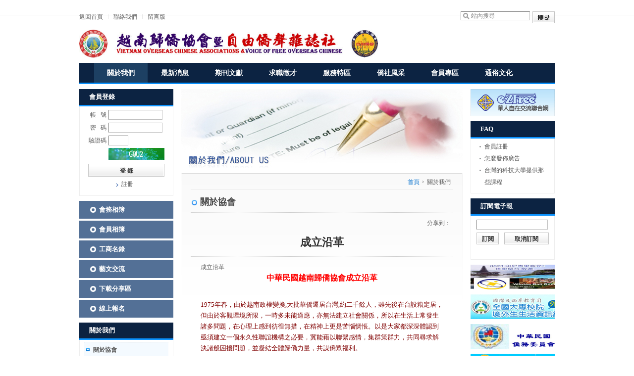

--- FILE ---
content_type: text/html; charset=utf-8
request_url: https://voca-vfoc.ezsino.org/?mod=about&action=show&cat_id=73&id=2
body_size: 20157
content:
﻿<!DOCTYPE html PUBLIC "-//W3C//DTD XHTML 1.0 Transitional//EN" "http://www.w3.org/TR/xhtml1/DTD/xhtml1-transitional.dtd">
<html xmlns="http://www.w3.org/1999/xhtml">
<head>
<meta http-equiv="Content-Type" content="text/html; charset=utf-8" />
<title>中華民國越南歸僑協會暨自由僑聲雜誌社-關於我們-關於協會</title>
<meta name="keywords" content="中華民國越南歸僑協會暨自由僑聲雜誌社" />
<meta name="description" content="中華民國越南歸僑協會暨自由僑聲雜誌社" />
<link href="templates/www/css/cssStyle.css" type="text/css" rel="stylesheet" />
<script src="templates/www/js/setTab.js" type="text/javascript"></script>
<script src="templates/www/js/input_descrs.js" type="text/javascript"></script>
<script src="templates/www/js/menu_over.js" type="text/javascript"></script>
<script src="templates/www/js/jquery-1.4.4.min.js" type="text/javascript"></script>
<script src="kindeditor/kindeditor.js" type="text/javascript"></script>
<script src="templates/www/js/validator.js" type="text/javascript"></script>
<script src="./includes/js/json.js" type="text/javascript"></script>
<script src="./includes/js/view_region.js" type="text/javascript"></script>
</head>

<body>
<div id="top_link" class="x">
  <div class="link">
  <a href="index.php">返回首頁</a><img src="templates/www/images/ico_lines.gif" /><a href="index.php?mod=contact">聯絡我們</a><img src="templates/www/images/ico_lines.gif" /><a href="index.php?mod=messages">留言版</a></div>
  <div class="search">
    <form action="" method="get" id="search" name="search" target="_blank">
    	<input type="hidden" name="mod" id="mod" value="googlesearch">
      <input name="q" type="text" class="s" />
      <button type="submit" class="btn_w45" onmouseover="this.className='btn_w45_mouseover'" onmouseout="this.className='btn_w45_mouseout'" onmousedown="this.className='btn_w45_mousedown'" onmouseup="this.className='btn_w45_mouseover'"></button>
    </form>
    
    <script language="javascript" type="text/javascript">
		var descrs = {
		'q': '站內搜尋'
		};
		InitDescrs(document.forms.search);
		</script>
    <script>
			(function(i,s,o,g,r,a,m){i['GoogleAnalyticsObject']=r;i[r]=i[r]||function(){
			(i[r].q=i[r].q||[]).push(arguments)},i[r].l=1*new Date();a=s.createElement(o),
			m=s.getElementsByTagName(o)[0];a.async=1;a.src=g;m.parentNode.insertBefore(a,m)
			})(window,document,'script','//www.google-analytics.com/analytics.js','ga');
		
			ga('create', 'UA-44788605-2', 'ezsino.org');
			ga('send', 'pageview');
		
		</script>
		
  </div>
</div>
<div id="block" class="x">
  <div id="logo"><a href="http://voca-vfoc.ezsino.org"><img src="userfiles/sys_config/20150616100627_knAkp.jpg" height="57" border="0" /></a></div>
</div>
<div id="menu" class="x">
  <dl>
    <dd><a href="index.php?mod=about"  class="hover">關於我們</a></dd>
    <dd><a href="index.php?mod=news" >最新消息</a></dd>
    <dd><a href="index.php?mod=journal" >期刊文獻</a></dd>
    <dd><a href="http://www.ezsino.org/index.php?mod=job"  target="_blank">求職徵才</a></dd>
    <dd><a href="index.php?mod=service" >服務特區</a></dd>
    <dd><a href="index.php?mod=map" >僑社風采</a></dd>
    <dd><a href="index.php?mod=member" >會員專區</a></dd>
    <dd><a href="index.php?mod=culture" >通俗文化</a></dd>
  </dl>
</div><div id="block" class="top_10 x">
  <div id="l">
    <div id="login">
  <div class="title">會員登錄</div>
  <div class="con">
    <form id="form1" name="form1" method="post" action="?mod=member&action=login">
      <table width="170" border="0" cellspacing="0" cellpadding="2">
        <tr>
          <td width="43" align="right">帳&nbsp;&nbsp;&nbsp;號</td>
          <td width="119"><input name="uid" type="text" class="s" /></td>
        </tr>
        <tr>
          <td align="right">密&nbsp;&nbsp;&nbsp;碼</td>
          <td><input name="pw" type="password" class="s" /></td>
        </tr>
        <tr>
          <td align="right">驗證碼</td>
          <td><input name="check_code" type="text" class="ss" /></td>
        </tr>
        <tr>
          <td align="right">&nbsp;</td>
          <td><img src="?file=privilege&amp;action=captcha&amp;" width="113" height="24" /></td>
        </tr>
        <tr>
          <td colspan="2" align="center" style="padding-top:6px"><input type="submit" name="Submit" value="登 錄" class="btn_w154" onmouseover="this.className='btn_w154_mouseover'" onmouseout="this.className='btn_w154_mouseout'" onmousedown="this.className='btn_w154_mousedown'" onmouseup="this.className='btn_w154_mouseover'" /></td>
        </tr>
        <tr>
          <td colspan="2" align="center"><span class="t1"><a href="?mod=member&action=verify_email">註冊</a></span><!--span class="t1"><a href="?mod=member&action=forget">忘記密碼</a></span--></td>
        </tr>
      </table>
    </form>
  </div>
</div>
<div id="l-menu" class="top_10">
  <dl>
	<dd><a href="index.php?mod=cactivity">會務相簿</a></dd>
	<dd><a href="index.php?mod=mactivity">會員相簿</a></dd>
    <dd><a href="http://www.ezsino.org/index.php?mod=business" target="_blank">工商名錄</a></dd>
    <dd><a href="http://www.ezsino.org/index.php?mod=arts" target="_blank">藝文交流</a></dd>
    <dd><a href="http://www.ezsino.org/index.php?mod=download" target="_blank">下載分享區</a></dd>
    <dd><a href="index.php?mod=online">線上報名</a></dd>
  </dl>
</div>    <div id="l-menu2" class="top_10">
  <div class="title">關於我們</div>
  <div class="con">
    <dl>
    				<dd class="cur"><a href="?mod=about&cat_id=73">關於協會</a></dd>
      						<dd><a href="?mod=about&cat_id=767">單位分會</a></dd>
      						<dd><a href="?mod=about&cat_id=908">創會樂捐領導及幹部</a></dd>
      						<dd><a href="?mod=about&cat_id=76">現任管理團隊</a></dd>
      						<dd><a href="?mod=about&cat_id=77">歷任管理團隊名錄</a></dd>
      						<dd><a href="?mod=about&cat_id=78">團隊及個人會員介紹</a></dd>
      						<dd><a href="?mod=about&cat_id=404">歷屆理監事及幹部</a></dd>
      						<dd><a href="?mod=about&cat_id=772">自由僑聲幹部</a></dd>
      			    </dl>
  </div>
</div>
<div id="l-menu2" class="top_10">
	<div class="title">其他消息</div>
	<div class="con">
    <dl>
      <dd ><a href="?mod=about&app=history">歷年大事記</a></dd>
			<dd ><a href="?mod=about&app=branch">相關分會</a></dd>
			<dd ><a href="?mod=about&app=leadership">領導獻詞</a></dd>
    </dl>
  </div>
</div>    <div class="top_10"><a href="http://orgname.ezsino.org/" target="_blank"><img src="userfiles/index_banner/20140123150115_yt7R0.jpg" border="0" width="190" height="50" /></a></div>
<div class="top_10"><a href="http://history.ezsino.org/" target="_blank"><img src="userfiles/index_banner/20140123150153_op5qp.jpg" border="0" width="190" height="50" /></a></div>
<div class="top_10"><a href="http://www.chineseoverseas.org/" target="_blank"><img src="userfiles/index_banner/20140123150140_ixbGS.jpg" border="0" width="190" height="50" /></a></div>
<div class="top_10"><a href="http://wfotaa.ezsino.org/" target="_blank"><img src="userfiles/index_banner/20140123150105_pTwdk.jpg" border="0" width="190" height="50" /></a></div>
<div id="l-box" class="top_10">
  <div class="title">行事曆</div>
  <div class="con">
  <table width="170" border="0" cellspacing="0" cellpadding="0" id="month_sel">
  <tr> 
    <td height="20" align="left" class="12"><?=$prevm?></td>
    <td align="center"><a href="index.php?mod=calendar"><?=date('Y-m-d')?></a></td>
    <td align="right"><?=$nextm?></td>
  </tr>
</table>
<table width="170" border="0" cellspacing="0" cellpadding="0" id="month_num">
  <tr>
    <td width="25" class="td_border"><span>Sun</span></td>
    <td width="27" class="td_border">Mon</td>
    <td width="24" class="td_border">Ten</td>
    <td width="29" class="td_border">Wed</td>
    <td width="24" class="td_border">Thu</td>
    <td width="20" class="td_border">Fri</td>
    <td width="21" align="right" class="td_border"><span>Sat</span></td>
  </tr>
  <?=$ref?>
</table>
  </div>
</div>
<div id="l-box" class="top_10">
  <div class="title">領導獻詞</div>
  <div class="con"><a href="?mod=about&app=leadership"><img src="userfiles/sys_config/20140126090143_ydNQR.jpg" width="170" height="94" /></a></div>
  <div style="background-image:url(userfiles/sys_config/20140123160130_D3Cwu.jpg); width:190px;">
</div>

</div>  </div>
  <div id="c">
    <div id="c_banner"><img src="templates/www/images/banner_about.jpg" width="570" height="160" /></div>
    <div id="c_con" class="top_10 x">
      <div id="location"><a href="index.php" class="a01">首頁</a><img src="templates/www/images/ico_02.gif" />關於我們</div>
      <div id="s_title">關於協會</div>
      <div id="share" class="x">
      
      <div id="bdshare" class="bdshare_t bds_tools get-codes-bdshare">
      <span class="bds_more">分享到：</span>
      <a class="bds_fbook"></a>
      <a class="bds_twi"></a>
      <a class="bds_tsina"></a>
      <a class="bds_tqq"></a>
      <script type="text/javascript" id="bdshare_js" data="type=tools&uid=0" ></script>
      <script type="text/javascript" id="bdshell_js"></script>
      <script type="text/javascript">
         document.getElementById("bdshell_js").src = "http://bdimg.share.baidu.com/static/js/shell_v2.js?cdnversion=" + Math.ceil(new Date()/3600000);
      </script>
      
      
      </div>
</div> 
      <div class="clear"><img src="templates/www/images/s.gif" /></div>
      <div id="s_title2">成立沿革</div>
      <div id="c_cons">
        <h3>成立沿革</h3>
<p class="dir-red" align="center"><strong><span style="color: #ff0000"><span style="font-size: medium"><span style="font-family: 標楷體; mso-font-kerning: 1.0pt; mso-bidi-font-family: &quot;Times New Roman&quot;; mso-ansi-language: EN-US; mso-fareast-language: ZH-TW; mso-bidi-language: AR-SA">中華民國越南歸僑協會成立沿革</span></span></span><span style="color: #ff0000"><span style="font-size: medium"> </span></span></strong></p>
<p align="left"><br />
<span style="color: #800000"><span style="font-size: small">1975年春，由於越南政權變換,大批華僑遷居台灣,約二千餘人，雖先後在台設籍定居，但由於客觀環境所限，一時多未能適應，亦無法建立社會關係，所以在生活上常發生諸多問題，在心理上感到彷徨無措，在精神上更是苦惱惆悵。以是大家都深深體認到亟須建立一個永久性聯誼機構之必要，冀能藉以聯繫感情，集群策群力，共同尋求解決諸般困擾問題，並凝結全體歸僑力量，共謀僑眾福利。<br />
<br />
1976年二月九日由在台越南華僑領導人向政部申請創立「中華民國越南歸僑聯誼會」，獲准予依法籌組，發起人為：陳慶利、陳國聲、余秋、蘇嘉棠、朱以仁、劉練生、劉義旺、唐立誠、林杏、黃瑾瑜、鄭鴻志、朱陳造、鄭福東、阮樂化、劉麟光、陳敦陞等十六人。<br />
<br />
聯誼會第一次會員大會，如期於1977年四月十七日召開,至此台北市越南歸僑聯誼會宣告誕生，暫租用台北市忠孝西路一段廿三號五樓（原越南顧問小組辦公室）為會所。<br />
<br />
1980年由越、柬、寮三邦昔日僑界報業菁英在同址成立自由僑聲雜誌社，其出版之自由僑聲係非營業刊物，旨在溝通四海華僑，目前發行遍及五大洲，可謂無遠弗屆。至1988年，政府撤銷聯誼會制，公佈人團法，於是一躍而成為中央級的社團－「中華民國越南歸僑協會」。<br />
<br />
1989年十一月十九日，召開會員大會，是日，我散居各縣市歸僑都前來參加此創業垂統的慶日，同日選出擁有四十多位僑彥的理監事會，奠定了永久合法的制度。會所亦遷至目前之台北市忠孝西路一段廿五號六樓作為永久會址,該址為早期來台定居且高瞻遠矚之僑賢集資購置,嘉惠我同僑。</span></span></p>
      </div>
      <div id="backpage">
        <input type="button" name="Submit" value="返回上一頁" class="btn_w154" onmouseover="this.className='btn_w154_mouseover'" onmouseout="this.className='btn_w154_mouseout'" onmousedown="this.className='btn_w154_mousedown'" onmouseup="this.className='btn_w154_mouseover'" onclick="history.go(-1)" />
      </div>
    </div>
  </div>
  	<div id="r">
    <div><a href="#"><img src="templates/www/images/index_cart.gif" border="0" /></a></div>
    <div id="r-box" class="top_10">
      <div class="title"><a href="?mod=faq">FAQ</a></div>
      <div class="con">
        <dl>
        	          <dd><a href="?mod=member&action=verify_email">會員註冊</a></dd>
                    <dd><a href="?mod=faq&action=show&cat_id=15&id=39">怎麼發佈廣告</a></dd>
                    <dd><a href="?mod=faq&action=show&cat_id=114&id=40">台灣的科技大學提供那些課程</a></dd>
                  </dl>
      </div>
    </div>
    <div id="r-box" class="top_10">
      <div class="title">訂閱電子報</div>
      <div class="con_mail">
        <form id="form2" name="form2" method="post" action="">
          <table width="146" border="0" align="center" cellpadding="0" cellspacing="0">
            <tr>
              <td colspan="2"><input name="email" id="email" type="text" class="s" /></td>
            </tr>
            <tr>
              <td align="left"><input type="button" name="Submit" id="SubscribeInput" value="訂閱" class="btn_w45s" onmouseover="this.className='btn_w45s_mouseover'" onmouseout="this.className='btn_w45s_mouseout'" onmousedown="this.className='btn_w45s_mousedown'" onmouseup="this.className='btn_w45s_mouseover'" /></td>
              <td align="right"><input type="button" name="Submit" id="CancelInput" value="取消訂閱" class="btn_w90" onmouseover="this.className='btn_w90_mouseover'" onmouseout="this.className='btn_w90_mouseout'" onmousedown="this.className='btn_w90_mousedown'" onmouseup="this.className='btn_w90_mouseover'" /></td>
            </tr>
          </table>
        </form>
      </div>
    </div>
    		<div class="top_10"><a href="https://www.facebook.com/wfotaa823balireunion" target="_blank"><img src="userfiles/index_banner/20140414140430_m00cX.jpg" border="0" width="190" height="50" /></a></div>
				<div class="top_10"><a href="https://ois.moe.gov.tw/" target="_blank"><img src="userfiles/index_banner/20140716100711_NQRbY.png" border="0" width="190" height="50" /></a></div>
				<div class="top_10"><a href="http://www.ocac.gov.tw/" target="_blank"><img src="userfiles/index_banner/20140206140243_OZeU3.jpg" border="0" width="190" height="50" /></a></div>
				<div class="top_10"><a href="http://www.ocac.gov.tw/macroview/" target="_blank"><img src="userfiles/index_banner/20140206140246_aVjYm.jpg" border="0" width="190" height="50" /></a></div>
				<div class="top_10"><a href="http://www.edu.tw/" target="_blank"><img src="userfiles/index_banner/20140216170228_1U1iS.jpg" border="0" width="190" height="50" /></a></div>
				<div class="top_10"><a href="http://www.huayuworld.org/" target="_blank"><img src="userfiles/index_banner/20140216170230_jDnUV.jpg" border="0" width="190" height="50" /></a></div>
				<div class="top_10"><a href="http://www.overseas.ncnu.edu.tw/" target="_blank"><img src="userfiles/index_banner/20140216160242_3FOLA.jpg" border="0" width="190" height="50" /></a></div>
				<div class="top_10"><a href="http://edu.ocac.gov.tw/biweekly/index.htm" target="_blank"><img src="userfiles/index_banner/20140216170244_wsuIR.jpg" border="0" width="190" height="50" /></a></div>
				<div class="top_10"><a href="http://www.fichet.org.tw/" target="_blank"><img src="userfiles/index_banner/20140216170232_kcwCm.jpg" border="0" width="190" height="50" /></a></div>
				<div class="top_10"><a href="http://www.fichet.org.tw/tec/" target="_blank"><img src="userfiles/index_banner/20140216170252_033Uz.jpg" border="0" width="190" height="50" /></a></div>
				<div class="top_10"><a href="http://www.esit.org.tw/" target="_blank"><img src="userfiles/index_banner/20140216170231_9qklK.jpg" border="0" width="190" height="50" /></a></div>
				<div class="top_10"><a href="http://portal.tecindonesia.com/" target="_blank"><img src="userfiles/index_banner/20140216170211_K38ty.jpg" border="0" width="190" height="50" /></a></div>
				<div class="top_10"><a href="http://www.tec.mju.ac.th/" target="_blank"><img src="userfiles/index_banner/20140216170254_MlmMx.jpg" border="0" width="190" height="50" /></a></div>
		  </div>
<script type="text/javascript">

	$(document).ready(function (){
		$("input#SubscribeInput").click(function (){
			var email = $.trim($("#email").val());
			if(email == "")
			{
				alert("請輸入Email！");
				return false;
			}
			else
			{
					$.get("index.php", {mod:"newsletter", action:"subscribe", email:""+email+""},responseData,"text");
			}
		});
		$("input#CancelInput").click(function (){
			var email = $.trim($("#email").val());
			if(email == "")
			{
				alert("請輸入Email！");
				return false;
			}
			else
			{
					$.get("index.php", {mod:"newsletter", action:"cancel", email:""+email+""} ,responseDataCannel, "text");
			}
		});
	});
	function responseDataCannel(data){
		if(data == "error")
		{
			alert("取消電子報失敗！");
			return false;
		}
		else if(data == "succeed")
		{
			alert("取消電子報成功！");
			return true;
		}
		else
		{
			alert("異常錯誤！");
			return false;
		}
	}
	function responseData(data)
	{
		if(data == "exists")
		{
			alert("該Email已經訂閱了電子報，請重新輸入其他Email！");
			return false;
		}
		else if(data == "error")
		{
			alert("訂閱電子報失敗！");
			return false;
		}
		else if(data == "succeed")
		{
			alert("訂閱電子報成功！");
			return true;
		}
		else
		{
			alert("異常錯誤！");
			return false;
		}
	}

</script></div>
<div id="tail_link" class="top_10">
<a href="index.php?mod=pagear&action=show&id=16">網站說明</a>
<img src="templates/www/images/ico_line.gif" />
<a href="index.php?mod=pagear&action=show&id=17">隱私權政策</a>
<img src="templates/www/images/ico_line.gif" />
<a href="index.php?mod=pagear&action=show&id=18">關於本站</a>
<img src="templates/www/images/ico_line.gif" />
<a href="index.php?mod=pagear&action=show&id=19">使用條款</a>
<img src="templates/www/images/ico_line.gif" />
<a href="index.php?mod=pagear&action=show&id=20">著作權保護</a>
<img src="templates/www/images/ico_line.gif" />
<a href="index.php?mod=pagear&action=show&id=21">網路地圖</a>
</div>
<div id="tail_info">
<div style="text-align: left"><span style="font-size: 11pt">網站名稱</span><span style="font-size: 11pt">:中華民國越南歸僑協會暨自由僑聲雜誌社</span><span style="font-size: 11pt">&nbsp; 網址:http://voca-vfoc.ezsino.org<br />
<span style="font-size: 11pt">會址:台北市忠孝西路一段25號6樓;電話:02-2381-6374; 傳真:02-2382-0089;E-mail:voca2589@yahoo.com.tw<br />
例如:美加地區傳真至本刊:011-886-2-23820089;郵政劃撥帳號:0502099-5</span>&nbsp;&nbsp;<br />
自由僑聲雜誌社 台北郵政信箱 8-384&nbsp; (P.O.BOX 8-384 TAIPEI,TAIWAN,R.O.C.&nbsp;)</span><span style="font-size: 11pt">&nbsp;&nbsp;&nbsp;&nbsp; </span></div>
<div><span style="font-size: 11pt">本平台所有訊息內容或服務，都是由該機構或相關單位所提供，著作權歸原提供者或權利人所有。</span></div>
<div><span style="font-size: 11pt">網站系統服務平台版權System Copyright &copy; </span><span style="font-size: 11pt">自在交流股份有限公司</span> <span style="font-size: 10pt">EzFree Interchange Co ., Ltd All Rights Reserved.</span></div>
<div><span style="font-size: 10pt">
<div><span style="font-size: 11pt">Tel: +886-2-26648299&nbsp; E-mail:ez.change@msa.hinet.net</span></div>
</span></div>
<div style=" margin:10 auto; text-align:center;"><script src="http://www.wide-count.com/wide.php?username=wfotaa"></script></div>
</div>
</body>
</html>

--- FILE ---
content_type: text/css
request_url: https://voca-vfoc.ezsino.org/templates/www/css/cssStyle.css
body_size: 44066
content:
@charset "utf-8";

body{text-align:center;margin:0;padding:0;font-size:12px;line-height:20px;color:#595959;font-family:"tahoma","DFHei Std","microsoft Yahei","細明體";background:#FFF url(../images/body_bg.gif) top repeat-x;}
td{font-size:12px;line-height:22px;color:#595959;}
form,img,ul,li,p,dl,dd,ol{margin:0;padding:0;border:0;}
div{margin:0 auto;text-align:left;font-size:12px;line-height:22px;}
h1,h2,h3,h4,h5,h6,label,pre{margin:0;padding:0;font-size:12px;font-weight:normal;}
ul{list-style:none;}
ol{list-style:none;}
label{cursor:pointer;}
select,input,textarea{font-family:'tahoma';font-size:12px;}
textarea{border-top:#7D7D7D solid 1px;border-left:#7D7D7D solid 1px;border-right:#BFBFBF solid 1px;border-bottom:#BFBFBF solid 1px;font-family:"tahoma","DFHei Std","microsoft Yahei","細明體";line-height:20px;padding-left:2px;}

.clear{clear:both;height:0;overflow:hidden;}
.left{float:left;}
.right{float:right;}

.btn_w200{cursor:hand;color:#FFF;width:200px;height:36px;line-height:32px;*line-height:36px;_line-height:36px;font-size:14px;font-weight:bold;background:url(../images/bg_btn_w200.gif) no-repeat;border:0;font-family:"tahoma","DFHei Std","microsoft Yahei","細明體";}
.btn_w200_mouseout{cursor:hand;color:#FFF;width:200px;height:36px;line-height:36px;font-size:14px;font-weight:bold;background:url(../images/bg_btn_w200.gif) no-repeat;border:0;font-family:"tahoma","DFHei Std","microsoft Yahei","細明體";}
.btn_w200_mouseover{cursor:hand;color:#FFF;width:200px;height:36px;line-height:36px;font-size:14px;font-weight:bold;background:url(../images/bg_btn_w200_over.gif) no-repeat;border:0;font-family:"tahoma","DFHei Std","microsoft Yahei","細明體";}
.btn_w200_mousedown{cursor:hand;color:#FFF;width:200px;height:36px;line-height:36px;font-size:14px;font-weight:bold;background:url(../images/bg_btn_w200_down.gif) no-repeat;border:0;font-family:"tahoma","DFHei Std","microsoft Yahei","細明體";}

.btn_w45{cursor:hand;color:#333;width:45px;height:24px;line-height:24px;font-size:12px;font-weight:bold;background:url(../images/bg_search_btn2.gif) no-repeat;border:0;font-family:"tahoma","DFHei Std","microsoft Yahei","細明體";}
.btn_w45_mouseout{cursor:hand;color:#333;width:45px;height:24px;line-height:24px;font-size:12px;font-weight:bold;background:url(../images/bg_search_btn2.gif) no-repeat;border:0;font-family:"tahoma","DFHei Std","microsoft Yahei","細明體";}
.btn_w45_mouseover{cursor:hand;color:#333;width:45px;height:24px;line-height:24px;font-size:12px;font-weight:bold;background:url(../images/bg_search_btn2_over.gif) no-repeat;border:0;font-family:"tahoma","DFHei Std","microsoft Yahei","細明體";}
.btn_w45_mousedown{cursor:hand;color:#333;width:45px;height:24px;line-height:24px;font-size:12px;font-weight:bold;background:url(../images/bg_search_btn2_down.gif) no-repeat;border:0;font-family:"tahoma","DFHei Std","microsoft Yahei","細明體";}

.btn_w45s{cursor:hand;color:#333;width:45px;height:24px;line-height:24px;font-size:12px;font-weight:bold;background:url(../images/bg_search_btn2s.gif) no-repeat;border:0;font-family:"tahoma","DFHei Std","microsoft Yahei","細明體";}
.btn_w45s_mouseout{cursor:hand;color:#333;width:45px;height:24px;line-height:24px;font-size:12px;font-weight:bold;background:url(../images/bg_search_btn2s.gif) no-repeat;border:0;font-family:"tahoma","DFHei Std","microsoft Yahei","細明體";}
.btn_w45s_mouseover{cursor:hand;color:#333;width:45px;height:24px;line-height:24px;font-size:12px;font-weight:bold;background:url(../images/bg_search_btn2s_over.gif) no-repeat;border:0;font-family:"tahoma","DFHei Std","microsoft Yahei","細明體";}
.btn_w45s_mousedown{cursor:hand;color:#333;width:45px;height:24px;line-height:24px;font-size:12px;font-weight:bold;background:url(../images/bg_search_btn2s_down.gif) no-repeat;border:0;font-family:"tahoma","DFHei Std","microsoft Yahei","細明體";}

.btn_w60{cursor:hand;color:#333;width:60px;height:24px;line-height:24px;font-size:12px;font-weight:bold;background:url(../images/bg_search_btn3.gif) no-repeat;border:0;font-family:"tahoma","DFHei Std","microsoft Yahei","細明體";}
.btn_w60_mouseout{cursor:hand;color:#333;width:60px;height:24px;line-height:24px;font-size:12px;font-weight:bold;background:url(../images/bg_search_btn3.gif) no-repeat;border:0;font-family:"tahoma","DFHei Std","microsoft Yahei","細明體";}
.btn_w60_mouseover{cursor:hand;color:#333;width:60px;height:24px;line-height:24px;font-size:12px;font-weight:bold;background:url(../images/bg_search_btn3_over.gif) no-repeat;border:0;font-family:"tahoma","DFHei Std","microsoft Yahei","細明體";}
.btn_w60_mousedown{cursor:hand;color:#333;width:60px;height:24px;line-height:24px;font-size:12px;font-weight:bold;background:url(../images/bg_search_btn3_down.gif) no-repeat;border:0;font-family:"tahoma","DFHei Std","microsoft Yahei","細明體";}

.btn_w90{cursor:hand;color:#333;width:90px;height:24px;line-height:24px;font-size:12px;font-weight:bold;background:url(../images/bg_search_btn4.gif) no-repeat;border:0;font-family:"tahoma","DFHei Std","microsoft Yahei","細明體";}
.btn_w90_mouseout{cursor:hand;color:#333;width:90px;height:24px;line-height:24px;font-size:12px;font-weight:bold;background:url(../images/bg_search_btn4.gif) no-repeat;border:0;font-family:"tahoma","DFHei Std","microsoft Yahei","細明體";}
.btn_w90_mouseover{cursor:hand;color:#333;width:90px;height:24px;line-height:24px;font-size:12px;font-weight:bold;background:url(../images/bg_search_btn4_over.gif) no-repeat;border:0;font-family:"tahoma","DFHei Std","microsoft Yahei","細明體";}
.btn_w90_mousedown{cursor:hand;color:#333;width:90px;height:24px;line-height:24px;font-size:12px;font-weight:bold;background:url(../images/bg_search_btn4_down.gif) no-repeat;border:0;font-family:"tahoma","DFHei Std","microsoft Yahei","細明體";}

.btn_w154{cursor:hand;color:#333;width:154px;height:26px;line-height:26px;font-size:12px;font-weight:bold;background:url(../images/bg_search_btn5.gif) no-repeat;border:0;font-family:"tahoma","DFHei Std","microsoft Yahei","細明體";}
.btn_w154_mouseout{cursor:hand;color:#333;width:154px;height:26px;line-height:26px;font-size:12px;font-weight:bold;background:url(../images/bg_search_btn5.gif) no-repeat;border:0;font-family:"tahoma","DFHei Std","microsoft Yahei","細明體";}
.btn_w154_mouseover{cursor:hand;color:#333;width:154px;height:26px;line-height:26px;font-size:12px;font-weight:bold;background:url(../images/bg_search_btn5_over.gif) no-repeat;border:0;font-family:"tahoma","DFHei Std","microsoft Yahei","細明體";}
.btn_w154_mousedown{cursor:hand;color:#333;width:154px;height:26px;line-height:26px;font-size:12px;font-weight:bold;background:url(../images/bg_search_btn5_down.gif) no-repeat;border:0;font-family:"tahoma","DFHei Std","microsoft Yahei","細明體";}

.btn_w169{cursor:hand;color:#333;width:169px;height:26px;line-height:26px;font-size:12px;font-weight:bold;background:url(../images/bg_search_btn6.gif) no-repeat;border:0;font-family:"tahoma","DFHei Std","microsoft Yahei","細明體";}
.btn_w169_mouseout{cursor:hand;color:#333;width:169px;height:26px;line-height:26px;font-size:12px;font-weight:bold;background:url(../images/bg_search_btn6.gif) no-repeat;border:0;font-family:"tahoma","DFHei Std","microsoft Yahei","細明體";}
.btn_w169_mouseover{cursor:hand;color:#333;width:169px;height:26px;line-height:26px;font-size:12px;font-weight:bold;background:url(../images/bg_search_btn6_over.gif) no-repeat;border:0;font-family:"tahoma","DFHei Std","microsoft Yahei","細明體";}
.btn_w169_mousedown{cursor:hand;color:#333;width:169px;height:26px;line-height:26px;font-size:12px;font-weight:bold;background:url(../images/bg_search_btn6_down.gif) no-repeat;border:0;font-family:"tahoma","DFHei Std","microsoft Yahei","細明體";}

.btn_print{cursor:hand;color:#333;width:105px;height:23px;line-height:23px;font-size:12px;font-weight:bold;background:url(../images/btn_print.gif) no-repeat;border:0;font-family:"tahoma","DFHei Std","microsoft Yahei","細明體";}
.btn_print_mouseout{cursor:hand;color:#333;width:105px;height:23px;line-height:23px;font-size:12px;font-weight:bold;background:url(../images/btn_print.gif) no-repeat;border:0;font-family:"tahoma","DFHei Std","microsoft Yahei","細明體";}
.btn_print_mouseover{cursor:hand;color:#333;width:105px;height:23px;line-height:23px;font-size:12px;font-weight:bold;background:url(../images/btn_prints.gif) no-repeat;border:0;font-family:"tahoma","DFHei Std","microsoft Yahei","細明體";}
.btn_print_mousedown{cursor:hand;color:#333;width:105px;height:23px;line-height:23px;font-size:12px;font-weight:bold;background:url(../images/btn_print.gif) no-repeat;border:0;font-family:"tahoma","DFHei Std","microsoft Yahei","細明體";}

.c_orange{color:#FF7800;}
.c_green{color:#277706;}
.c_blue{color:#006ECC;}
.c_red{color:#EB0000;}
.c_gray{color:#A8A8A8;}
.c_gray2{color:#666666;}
.c_black{color:#1E1E1E;}
.f_11px{font-size:11px;}
.f_14px{font-size:14px;}
.f_16px{font-size:16px;}
.f_bold{font-weight:bold;}
.f_italic{font-style:italic;}
.f_yahei{font-family:'microsoft Yahei';}
.t_center{text-align:center;}

a{color:#595959;text-decoration:none;}
a:hover{color:#006ECC;text-decoration:none;}

a.a01{color:#006ECC;text-decoration:none;}
a.a01:hover{color:#006ECC;text-decoration:underline;}

#block{width:960px;}
.body_background{background:url(../images/bg_body_left_bottom.jpg) left bottom no-repeat;}
#l{float:left;margin-right:15px;width:190px;}
#c{float:left;width:570px;}
#r{float:right;width:170px;}
#r2{float:right;width:755px;}
.top_10{margin-top:10px;}
.x{overflow:hidden;zoom:1;}
.xs{overflow:hidden;}


.p_t0{border-top:#DEDEDE solid 0px;border-bottom:#BEBEBE solid 2px;font-weight:bold;white-space:nowrap;}
.p_t1{border-bottom:#DEDEDE solid 1px;border-top:#BEBEBE solid 2px;font-weight:bold;white-space:nowrap;}
.p_t2{border-bottom:#DEDEDE solid 1px;border-top:#BEBEBE solid 2px;white-space:nowrap;}
.p_t{border-top:#C0C0C0 dotted 1px;border-right:#C0C0C0 dotted 1px;background:#F6F6F6;}
.p_t_r{border-top:#C0C0C0 dotted 1px;background:#F6F6F6;}
.p_c0{border-bottom:#DEDEDE solid 1px;}
.p_c1{border-bottom:#DEDEDE solid 1px;}
.p_c{border-top:#C0C0C0 dotted 1px;border-right:#C0C0C0 dotted 1px;color:#666666;}
.p_c_r{border-top:#DCDCDC dotted 1px;}
.p_b{border-bottom:#DCDCDC dotted 1px;}
.p_bb{border-bottom:#C9C9C9 solid 1px;border-right:#C0C0C0 dotted 1px;background:#F6F6F6;border-top:#C0C0C0 dotted 1px;}
.p_bb_r{border-bottom:#C9C9C9 solid 1px;background:#F6F6F6;border-top:#C0C0C0 dotted 1px;}


#top_link{width:960px;height:29px;padding-top:1px;}
#top_link .link{float:left;line-height:26px;}
#top_link .link img{margin-left:10px;margin-right:10px;_margin-top:10px;}
#top_link .search{float:right;overflow:hidden;zoom:1;padding-top:2px;}
#top_link .search form input{float:left;}
#top_link .search form input.s{padding:2px;line-height:18px;height:18px;padding-left:20px;width:140px;background:#FFF url(../images/ico_search.gif) left no-repeat;float:left;border-top:#7D7D7D solid 1px;border-left:#7D7D7D solid 1px;border-right:#BFBFBF solid 1px;border-bottom:#BFBFBF solid 1px;font-family:"tahoma","DFHei Std","microsoft Yahei","細明體";margin-right:5px;}


#logo{padding-top:10px;padding-bottom:10px;float:left;}


#menu{width:960px;height:43px;background:url(../images/bg_menu.gif) top repeat-x;}
#menu dl{margin-left:30px;}
#menu dd{float:left;height:43px;margin-right:1px;}
#menu dd a{height:43px;display:block;padding-left:26px;padding-right:26px;font-size:14px;color:#FFF;font-weight:bold;line-height:41px;*line-height:43px;_line-height:43px;_width:112px;_padding-left:0px;_padding-right:0px;text-align:center;white-space:nowrap;}
#menu dd a:hover{background:url(../images/bg_menu_hover.gif) top repeat-x;color:#FFF;}
#menu dd a.hover{background:url(../images/bg_menu_hover.gif) top repeat-x;color:#FFF;}


#banner{width:960px;height:200px;}
#banner2{width:960px;height:191px;text-align:center;}


#login{width:190px;}
#login .title{height:35px;background:url(../images/bg_title_01.gif) no-repeat;padding-left:20px;color:#FFF;line-height:31px;*line-height:35px;_line-height:31px;font-size:13px;font-weight:bold;}
#login .con{border:#EEEEEE solid 1px;padding:4px 9px 10px;border-top:0;}
#login .con form input.s{border-top:#7D7D7D solid 1px;border-left:#7D7D7D solid 1px;border-right:#BFBFBF solid 1px;border-bottom:#BFBFBF solid 1px;font-family:"tahoma","DFHei Std","microsoft Yahei","細明體";line-height:18px;height:20px;padding-left:2px;width:109px;}
#login .con form input.ss{border-top:#7D7D7D solid 1px;border-left:#7D7D7D solid 1px;border-right:#BFBFBF solid 1px;border-bottom:#BFBFBF solid 1px;font-family:"tahoma","DFHei Std","microsoft Yahei","細明體";line-height:18px;height:20px;padding-left:2px;width:40px;float:left;margin-right:3px;}
#login .con form span.t1{background:url(../images/ico_04.gif) 0 5px no-repeat;*background:url(../images/ico_04.gif) 0 2px no-repeat;_background:url(../images/ico_04.gif) 0 4px no-repeat;padding-left:10px;margin-right:6px;}

#l-menu{width:190px;}
#l-menu dl{}
#l-menu dd{background:#537096 url(../images/ico_dot3.gif) 22px 12px no-repeat;*background:#537096 url(../images/ico_dot3.gif) 22px 11px no-repeat;_background:#537096 url(../images/ico_dot3.gif) 22px 12px no-repeat;margin-bottom:4px;}
#l-menu dd a{padding:7px 4px 7px 40px;line-height:22px;display:block;font-weight:bold;color:#FFFFFF;font-size:13px;}
#l-menu dd a:hover{color:#CADEF8;}
#l-menu dt{background:url(../images/ico_02.gif) 10px 12px no-repeat;border-bottom:#DCDCDC dotted 1px;}
#l-menu dt a{padding:7px 4px 7px 18px;line-height:14px;display:block;font-weight:bold;}
#l-menu dd.cur{background:#F4FAFF url(../images/ico_dot2.gif) 4px 11px no-repeat;*background:#F4FAFF url(../images/ico_dot2.gif) 4px 10px no-repeat;_background:#F4FAFF url(../images/ico_dot2.gif) 4px 11px no-repeat;border-bottom:#DCDCDC dotted 1px;font-weight:bold;}
#l-menu dt.cur{background:#F4FAFF url(../images/ico_02.gif) 18px 11px no-repeat;*background:#F4FAFF url(../images/ico_02.gif) 18px 10px no-repeat;_background:#F4FAFF url(../images/ico_02.gif) 18px 10px no-repeat;border-bottom:#DCDCDC dotted 1px;font-weight:bold;}

#l-menu2{width:190px;}
#l-menu2 .title{height:35px;background:url(../images/bg_title_01.gif) no-repeat;padding-left:20px;color:#FFF;line-height:31px;*line-height:35px;_line-height:31px;font-size:13px;font-weight:bold;}
#l-menu2 .con{border:#EEEEEE solid 1px;padding:4px 9px 10px;border-top:0;background:#FFF;}
#l-menu2 .con dl{border-top:#DCDCDC dotted 1px;}
#l-menu2 .con dd{background:url(../images/ico_dot2.gif) 4px 11px no-repeat;border-bottom:#DCDCDC dotted 1px;}
#l-menu2 .con dd a{padding:6px 4px 6px 18px;line-height:18px;display:block;}
#l-menu2 .con dt{background:url(../images/ico_02.gif) 18px 13px no-repeat;*background:url(../images/ico_02.gif) 18px 12px no-repeat;_background:url(../images/ico_02.gif) 18px 12px no-repeat;border-bottom:#DCDCDC dotted 1px;}
#l-menu2 .con dt a{padding:6px 4px 6px 26px;line-height:18px;display:block;}
#l-menu2 .con dd.cur{background:#F4FAFF url(../images/ico_dot2.gif) 4px 11px no-repeat;border-bottom:#DCDCDC dotted 1px;font-weight:bold;}
#l-menu2 .con dt.cur{background:#F4FAFF url(../images/ico_02.gif) 18px 13px no-repeat;*background:#F4FAFF url(../images/ico_02.gif) 18px 12px no-repeat;_background:#F4FAFF url(../images/ico_02.gif) 18px 12px no-repeat;border-bottom:#DCDCDC dotted 1px;font-weight:bold;}

#l-box .title{height:35px;background:url(../images/bg_title_01.gif) no-repeat;padding-left:20px;color:#FFF;line-height:31px;*line-height:35px;_line-height:31px;font-size:13px;font-weight:bold;}
#l-box .con{border:#EEEEEE solid 1px;padding:4px 9px 10px;border-top:0;background:#FFF;}
#l-box .co_left{background:url(../images/bg_t_01.gif) bottom no-repeat;padding:6px 10px 10px;text-align:center;}

#r-box{width:170px;}
#r-box .title{height:35px;background:url(../images/bg_title_01.gif) no-repeat;padding-left:20px;color:#FFF;line-height:31px;*line-height:35px;_line-height:31px;font-size:13px;font-weight:bold;}
#r-box .title a{color:#FFF;}
#r-box .con{border:#EEEEEE solid 1px;padding:4px 9px 10px;border-top:0;background:#FFF;}
#r-box .con dl{margin:0 8px;}
#r-box .con dd{background:url(../images/ico_dot.gif) 0 11px no-repeat;*background:url(../images/ico_dot.gif) 0 10px no-repeat;_background:url(../images/ico_dot.gif) 0 11px no-repeat;padding-left:10px;text-align:left;}
#r-box .con dd span{float:right;font-size:12px;color:#858585;}
#r-box .con dd a{line-height:24px;}

#r-box .con_mail{border:#EEEEEE solid 1px;border-top:0;background:#FFF;padding:8px 6px 30px;text-align:center;}
#r-box .con_mail form input.s{border-top:#7D7D7D solid 1px;border-left:#7D7D7D solid 1px;border-right:#BFBFBF solid 1px;border-bottom:#BFBFBF solid 1px;font-family:'tahoma';line-height:18px;height:20px;padding-left:2px;width:144px;margin-bottom:6px;}

#c-box{width:570px;position:relative;}
#c-box .title{height:34px;background:url(../images/bg_c_title.gif) bottom no-repeat;}
#c-box .title a{float:left;display:block;width:83px;height:29px;color:#FFF;text-align:center;line-height:29px;*line-height:31px;_line-height:31px;background:#7B92B0;font-weight:bold;margin-right:2px;*margin-right:2px;_margin-right:1px;}
#c-box .title a:hover{background:#0C2342;color:#FFF;}
#c-box .title a.hover{background:#0C2342;color:#FFF;}
#c-box .con_01{border:#DBE9F6 solid 1px;border-top:0;padding:6px 20px 10px;height:200px;line-height:20px;}
#c-box .con_01 span.m{line-height:27px;*line-height:29px;_line-height:27px;position:absolute;top:0;right:0;text-align:center;font-family:"tahoma","DFHei Std","microsoft Yahei","細明體";}
#c-box .con_01 img{border:#CCCCCC solid 1px;padding:1px;float:left;margin-right:15px;}

.s1{display:block;}
.s2{display:none;}

#c-box .con_02{border:#DBE9F6 solid 1px;border-top:0;padding:6px 20px 10px;height:670px;line-height:20px;}
#c-box .con_02 span.m{line-height:27px;*line-height:29px;_line-height:27px;position:absolute;top:0;right:0;text-align:center;font-family:"tahoma","DFHei Std","microsoft Yahei","細明體";}
#c-box .con_02 .list{margin-top:5px;margin-bottom:5px;}
#c-box .con_02 .list img.s{border:#CCCCCC solid 1px;padding:1px;float:left;margin-right:10px;}
#c-box .con_02 .list h1{line-height:18px;margin-bottom:5px;width:428px;float:left;}
#c-box .con_02 .list h1 span.date{float:right;font-size:12px;color:#858585;line-height:18px;}
#c-box .con_02 .list h1 span.inews{margin-left:4px;}
#c-box .con_02 .list p{line-height:16px;color:#898989;width:400px;float:left;}

#c-box .con_03{border:#DBE9F6 solid 1px;border-top:0;padding:6px 20px 10px;height:170px;line-height:20px;}
#c-box .con_03 span.m{line-height:27px;*line-height:29px;_line-height:27px;position:absolute;top:0;right:0;text-align:center;font-family:"tahoma","DFHei Std","microsoft Yahei","細明體";}

#c-box .con_04{border:#DBE9F6 solid 1px;border-top:0;padding:6px 20px 10px;height:150px;line-height:20px;}
#c-box .con_04 span.m{line-height:27px;*line-height:29px;_line-height:27px;position:absolute;top:0;right:0;text-align:center;font-family:"tahoma","DFHei Std","microsoft Yahei","細明體";}
#c-box .con_04 .list dd{background:url(../images/ico_dot.gif) 0 13px no-repeat;*background:url(../images/ico_dot.gif) 0 12px no-repeat;_background:url(../images/ico_dot.gif) 0 13px no-repeat;padding-left:10px;width:240px;_width:230px;float:left;margin-left:6px;margin-right:6px;border-bottom:#DCDCDC dotted 1px;line-height:28px;}

#c-pic{width:556px;padding:8px 6px;border:#C1D9EE solid 1px;overflow:hidden;zoom:1;margin-top:10px;}
#c-pic img{margin:5px 6px;float:left;}

#tail_link{width:958px;height:30px;background:#FBFBFB;border-top:#ECECEC solid 1px;border-bottom:#ECECEC solid 1px;text-align:center;line-height:30px;}
#tail_link img{margin-left:10px;margin-right:10px;_margin-top:10px;}
#tail_info{width:960px;text-align:center;color:#6F6F6F;padding-bottom:20px;line-height:20px;padding-top:6px;}

#c_banner{width:570px;height:160px;}
#c_banner2{width:755px;height:160px;}

#c_con{width:530px;padding:4px 20px;background:url(../images/bg_s_center.gif) top no-repeat;}
#c_con_member{width:715px;padding:4px 20px;background:url(../images/bg_s_center2.gif) top no-repeat;}

#location{height:28px;border-bottom:#E8E8E8 solid 1px;line-height:28px;padding-right:5px;overflow:hidden;zoom:1;text-align:right;}
#location img{margin-left:6px;margin-right:6px;margin-bottom:2px;_margin-top:13px;}

#share{padding:10px 5px 0;float:right;}
#share .a2a_kit{margin-right:0;}

#s_title{line-height:30px;height:36px;background:url(../images/ico_03.gif) 2px 11px no-repeat;*background:url(../images/ico_03.gif) 2px 10px no-repeat;_background:url(../images/ico_03.gif) 2px 8px no-repeat;padding-left:19px;margin-top:10px;color:#4E4E4E;font-family:"tahoma","DFHei Std","microsoft Yahei","細明體";font-size:18px;font-weight:bold;border-bottom:#CDCDCD dotted 1px;}
#s_title2{line-height:26px;color:#333;font-family:"tahoma","DFHei Std","microsoft Yahei","細明體";font-size:22px;font-weight:bold;border-bottom:#CDCDCD dotted 1px;padding:15px 2px;text-align:center;}
#s_title3{line-height:24px;height:24px;color:#4E4E4E;border-bottom:#CDCDCD dotted 1px;background:#F7F7F7;text-align:center;padding:0 20px;}
#s_title4{height:36px;margin-top:10px;border-bottom:#CDCDCD dotted 1px;}
#s_title4 span.n{float:left;margin-right:10px;line-height:30px;background:url(../images/ico_03.gif) 2px 11px no-repeat;*background:url(../images/ico_03.gif) 2px 10px no-repeat;_background:url(../images/ico_03.gif) 2px 8px no-repeat;padding-left:19px;color:#4E4E4E;font-family:"tahoma","DFHei Std","microsoft Yahei","細明體";font-size:18px;font-weight:bold;}
#s_title4 span.link01{width:80px;height:27px;margin-left:10px;margin-top:4px;*margin-top:3px;_margin-top:1px;float:left;}
#s_title4 span.link01 a{width:80px;height:27px;display:block;background:url(../images/bg_link_01.gif) no-repeat;text-align:center;line-height:23px;*line-height:27px;_line-height:25px;color:#FFF;font-weight:bold;font-size:12px;}
#s_title4 span.link01 a:hover{background:url(../images/bg_link_01s.gif) no-repeat;}
#s_title4 span.link02{width:80px;height:27px;margin-left:10px;margin-top:4px;*margin-top:3px;_margin-top:1px;float:left;}
#s_title4 span.link02 a{width:80px;height:27px;display:block;background:url(../images/bg_link_02.gif) no-repeat;text-align:center;line-height:23px;*line-height:27px;_line-height:25px;color:#FFF;font-weight:bold;font-size:12px;}
#s_title4 span.link02 a:hover{background:url(../images/bg_link_02s.gif) no-repeat;}
#s_title4 span.link03{width:120px;height:27px;margin-left:10px;margin-top:4px;*margin-top:3px;_margin-top:1px;float:left;}
#s_title4 span.link03 a{width:120px;height:27px;display:block;background:url(../images/bg_link_03.gif) no-repeat;text-align:center;line-height:23px;*line-height:27px;_line-height:25px;color:#FFF;font-weight:bold;font-size:12px;}
#s_title4 span.link03 a:hover{background:url(../images/bg_link_03s.gif) no-repeat;}
#s_title5{line-height:24px;height:24px;color:#4E4E4E;border-top:#CDCDCD dotted 1px;border-bottom:#CDCDCD dotted 1px;background:#F7F7F7;text-align:center;padding:0 20px;}

#c_cons{padding:10px 20px;}
#c_cons p{line-height:22px;margin-bottom:10px;}
#c_cons img.s{border:#DCDCDC solid 1px;padding:1px;}
#c_cons h1{font-size:14px;font-weight:bold;line-height:30px;padding-left:24px;background:url(../images/ico_09.gif) 0 7px no-repeat;*background:url(../images/ico_09.gif) 0 5px no-repeat;_background:url(../images/ico_09.gif) 0 6px no-repeat;border-bottom:#DBDBDB dotted 1px;margin-bottom:8px;padding-bottom:6px;}

#backpage{border-top:#CDCDCD dotted 1px;padding:8px;text-align:center;}

#download{line-height:24px;}
#download h1{border-top:#CDCDCD dotted 1px;background:url(../images/ico_download.gif) 8px 7px no-repeat;padding-left:36px;padding-top:6px;padding-bottom:8px;font-size:12px;font-weight:bold;}
#download h1 span{margin-left:10px;font-weight:normal;}

#page{}
#page{overflow:hidden;zoom:1;clear:both;border-top:#CDCDCD dotted 1px;padding:10px;text-align:center;margin-top:10px;}
#page .text{float:left;color:#000;line-height:20px;}
#page .link{float:right;padding-right:0px;}
#page .link a{display:block;border:#E1E1E1 solid 1px;background:#FFF;line-height:18px;color:#666666;padding-left:6px;padding-right:6px;margin-right:4px;float:left;font-family:"tahoma","DFHei Std","microsoft Yahei","細明體";font-size:12px;}
#page .link a.cur{display:block;border:#707070 solid 1px;background:#707070;line-height:18px;color:#FFF;padding-left:6px;padding-right:6px;margin-left:4px;font-weight:bold;font-family:"tahoma","DFHei Std","microsoft Yahei","細明體";}
#page .link a:hover{text-decoration:none;background:#707070;border:#707070 solid 1px;color:#FFF;}

#c_cons_text_list{padding:10px 20px;}
#c_cons_text_list dd{background:url(../images/ico_dot.gif) 0 14px no-repeat;*background:url(../images/ico_dot.gif) 0 12px no-repeat;_background:url(../images/ico_dot.gif) 0 13px no-repeat;padding-left:10px;text-align:left;border-bottom:#DCDCDC dotted 1px;}
#c_cons_text_list dd img{float:right;margin-left:5px;}
#c_cons_text_list dd span{float:right;font-size:12px;color:#858585;line-height:30px;}
#c_cons_text_list dd a{line-height:30px;}
#c_cons_text_list span{float:left;margin-right:5px;}

#s_search{line-height:30px;height:90px;padding-top:5px;padding-left:19px;padding-right:19px;color:#4E4E4E;border-bottom:#CDCDCD dotted 1px;background:#F7F7F7;}
#s_search span{float:left;line-height:24px;margin-right:5px;font-size:12px;}
#s_search span.t{background:url(../images/ico_07.gif) 0 7px no-repeat;*background:url(../images/ico_07.gif) 0 5px no-repeat;_background:url(../images/ico_07.gif) 0 7px no-repeat;padding-left:16px;margin-right:8px;}
#s_search form{}
#s_search form input{float:left;}
#s_search form input.s{padding:2px;line-height:18px;width:140px;padding-left:20px;height:18px;border-top:#7D7D7D solid 1px;border-left:#7D7D7D solid 1px;border-right:#BFBFBF solid 1px;border-bottom:#BFBFBF solid 1px;font-family:"tahoma","DFHei Std","microsoft Yahei","細明體";margin-right:5px;background:#FFF url(../images/ico_search.gif) left no-repeat;}
#s_search form input.ss{padding:2px;line-height:18px;width:160px;height:18px;border-top:#7D7D7D solid 1px;border-left:#7D7D7D solid 1px;border-right:#BFBFBF solid 1px;border-bottom:#BFBFBF solid 1px;font-family:"tahoma","DFHei Std","microsoft Yahei","細明體";margin-right:5px;}
#s_search form input.sss{padding:2px;line-height:18px;width:100px;padding-left:20px;height:18px;border-top:#7D7D7D solid 1px;border-left:#7D7D7D solid 1px;border-right:#BFBFBF solid 1px;border-bottom:#BFBFBF solid 1px;font-family:"tahoma","DFHei Std","microsoft Yahei","細明體";margin-right:5px;background:#FFF url(../images/ico_search.gif) left no-repeat;}

#s_search2{padding-top:5px;padding-bottom:5px;padding-left:19px;padding-right:19px;color:#4E4E4E;border-bottom:#CDCDCD dotted 1px;}
#s_search2 span.twidth{float:left;margin-right:5px;background:url(../images/ico_07.gif) 0 4px no-repeat;*background:url(../images/ico_07.gif) 0 2px no-repeat;_background:url(../images/ico_07.gif) 0 4px no-repeat;padding-left:16px;margin-right:8px;width:60px;line-height:18px;}

#uboxstyle{width:169px;height:24px;margin-right:5px;margin-bottom:6px;float:left;}
#uboxstyle div.tag_select{display:block;color:#A1A1A1;width:157px;height:24px;background:transparent url(../images/bg_select_top.gif) no-repeat 0 0;padding:0 6px;line-height:24px;font-size:12px;}
#uboxstyle div.tag_select_hover{display:block;color:#666;width:157px;height:24px;background:transparent url(../images/bg_select_top.gif) no-repeat 0 -24px;padding:0 6px;line-height:24px;font-size:12px;}
#uboxstyle div.tag_select_open{display:block;color:#666;width:157px;height:24px;background:transparent url(../images/bg_select_top.gif) no-repeat 0 -24px;padding:0 6px;line-height:24px;font-size:12px;}
#uboxstyle ul.tag_options{position:absolute;padding:0;margin:0;list-style:none;background:#F4F4F4;width:169px;padding:0 0 5px;margin:0;font-size:12px;}
#uboxstyle ul.tag_options li{background:#F4F4F4;display:block;width:157px;padding:0 6px;height:24px;text-decoration:none;line-height:24px;color:#666;}
#uboxstyle ul.tag_options li.open_hover{background:#006ECC;color:#fff;}
#uboxstyle ul.tag_options li.open_selected{background:#006ECC;color:#fff;}

#sbox{width:80px;height:24px;margin-left:0;}
#sbox div.tag_select{display:block;color:#A1A1A1;width:68px;height:24px;background:transparent url(../images/bg_select_top2.gif) no-repeat 0 0;padding:0 6px;line-height:24px;font-size:12px;}
#sbox div.tag_select_hover{display:block;color:#666;width:68px;height:24px;background:transparent url(../images/bg_select_top2.gif) no-repeat 0 -24px;padding:0 6px;line-height:24px;font-size:12px;}
#sbox div.tag_select_open{display:block;color:#666;width:68px;height:24px;background:transparent url(../images/bg_select_top2.gif) no-repeat 0 -24px;padding:0 6px;line-height:24px;font-size:12px;}
#sbox ul.tag_options{position:absolute;padding:0;margin:0;list-style:none;background:#F4F4F4;width:80px;padding:0 0 5px;margin:0;font-size:12px;}
#sbox ul.tag_options li{background:#F4F4F4;display:block;width:68px;padding:0 6px;height:24px;text-decoration:none;line-height:24px;color:#666;}
#sbox ul.tag_options li.open_hover{background:#1B81D8;color:#fff;}
#sbox ul.tag_options li.open_selected{background:#268DE6;color:#fff;}

#sbox2{width:113px;height:24px;margin-left:0;}
#sbox2 div.tag_select{display:block;color:#A1A1A1;width:101px;height:24px;background:transparent url(../images/bg_select_top3.gif) no-repeat 0 0;padding:0 6px;line-height:24px;font-size:12px;}
#sbox2 div.tag_select_hover{display:block;color:#666;width:101px;height:24px;background:transparent url(../images/bg_select_top3.gif) no-repeat 0 -24px;padding:0 6px;line-height:24px;font-size:12px;}
#sbox2 div.tag_select_open{display:block;color:#666;width:101px;height:24px;background:transparent url(../images/bg_select_top3.gif) no-repeat 0 -24px;padding:0 6px;line-height:24px;font-size:12px;}
#sbox2 ul.tag_options{position:absolute;padding:0;margin:0;list-style:none;background:#F4F4F4;width:113px;padding:0 0 5px;margin:0;font-size:12px;}
#sbox2 ul.tag_options li{background:#F4F4F4;display:block;width:101px;padding:0 6px;height:24px;text-decoration:none;line-height:24px;color:#666;}
#sbox2 ul.tag_options li.open_hover{background:#1B81D8;color:#fff;}
#sbox2 ul.tag_options li.open_selected{background:#268DE6;color:#fff;}

#c_cons_pic_list{padding:10px 20px;}
#c_cons_pic_list .list{margin-top:10px;margin-bottom:10px;}
#c_cons_pic_list .list img.s{border:#CCCCCC solid 1px;padding:1px;float:left;margin-right:20px;}
#c_cons_pic_list .list h1{line-height:18px;margin-bottom:5px;width:360px;float:left;font-size:15px;font-weight:bold;border-bottom:#DCDCDC dotted 1px;padding:6px 0;}
#c_cons_pic_list .list h1 span.date{float:right;font-size:12px;color:#858585;line-height:18px;}
#c_cons_pic_list .list p{line-height:20px;color:#898989;width:360px;float:left;}

#c_cons_pic_list2{padding:10px 20px;}
#c_cons_pic_list2 .list{margin-top:10px;margin-bottom:10px;border-bottom:#DCDCDC dotted 1px;padding:10px 0;}
#c_cons_pic_list2 .list img.s{border:#CCCCCC solid 1px;padding:1px;float:left;}
#c_cons_pic_list2 .list h1{float:right;line-height:18px;width:390px;font-size:12px;font-weight:bold;}
#c_cons_pic_list2 .list h1 span.date{float:right;font-size:12px;color:#858585;line-height:18px;font-weight:normal;margin-left:4px;}
#c_cons_pic_list2 .list h1 span.idot{margin-left:4px;}

#c_cons_journal_list{padding:10px 20px;}
#c_cons_journal_list .list{margin-top:10px;margin-bottom:10px;border-bottom:#DCDCDC dotted 1px;padding:10px 5px;}
#c_cons_journal_list .list .pic{float:left;width:89px;height:118px;padding:4px 9px 9px 4px;margin-right:10px;background:url(../images/face_bg.gif) no-repeat;}
#c_cons_journal_list .list table{float:left;width:360px;}
#c_cons_journal_list .list table td.nowrap{white-space:nowrap;}
#c_cons_journal_list .list table .inews{margin-left:4px;}
#c_cons_journal_list .list span.link01{margin-right:10px;background:url(../images/ico_05.gif) 0 2px no-repeat;padding-left:22px;}
#c_cons_journal_list .list span.link02{margin-right:10px;background:url(../images/ico_06.gif) 0 2px no-repeat;padding-left:22px;}

#c_cons_journal_search{padding:10px 20px;}
#c_cons_journal_search form{overflow:hidden;zoom:1;}
#c_cons_journal_search form input.s{padding:2px;line-height:18px;width:163px;height:18px;border-top:#7D7D7D solid 1px;border-left:#7D7D7D solid 1px;border-right:#BFBFBF solid 1px;border-bottom:#BFBFBF solid 1px;font-family:"tahoma","DFHei Std","microsoft Yahei","細明體";margin-right:5px;}

#c_cons_job_list{padding:10px 10px;}

#job_list{width:190px;}
#job_list .title{height:35px;background:url(../images/bg_title_01.gif) no-repeat;padding-left:20px;color:#FFF;line-height:31px;*line-height:35px;_line-height:31px;font-size:13px;font-weight:bold;}
#job_list .con{border:#EEEEEE solid 1px;padding:4px 9px 10px;border-top:0;}
#job_list .con dl{margin:0 8px;}
#job_list .con dd{background:url(../images/ico_dot.gif) 0 11px no-repeat;*background:url(../images/ico_dot.gif) 0 10px no-repeat;_background:url(../images/ico_dot.gif) 0 11px no-repeat;padding-left:10px;text-align:left;}
#job_list .con dd span{float:right;font-size:12px;color:#858585;}
#job_list .con dd a{line-height:24px;}

#job_search{width:190px;}
#job_search .title{width:190px;height:30px;}
#job_search .title a{float:left;display:block;width:95px;height:30px;color:#9A9A9A;text-align:center;line-height:27px;*line-height:29px;_line-height:29px;background:url(../images/bg_tab_01.gif) no-repeat;font-weight:bold;}
#job_search .title a:hover{background:url(../images/bg_tab_02.gif) no-repeat;color:#321E00;}
#job_search .title a.hover{background:url(../images/bg_tab_02.gif) no-repeat;color:#321E00;}
#job_search .con{border:#D27D00 solid 1px;border-top:0;padding:4px 10px 10px;*padding:4px 10px 10px;_padding:4px 9px 10px;height:114px;*height:114px;_height:118px;}
#job_search .con form input.s{border-top:#7D7D7D solid 1px;border-left:#7D7D7D solid 1px;border-right:#BFBFBF solid 1px;border-bottom:#BFBFBF solid 1px;font-family:"tahoma","DFHei Std","microsoft Yahei","細明體";line-height:18px;height:20px;padding-left:2px;width:109px;*width:108px;_width:108px;}
#job_search .con form input.ss{border-top:#7D7D7D solid 1px;border-left:#7D7D7D solid 1px;border-right:#BFBFBF solid 1px;border-bottom:#BFBFBF solid 1px;font-family:"tahoma","DFHei Std","microsoft Yahei","細明體";line-height:18px;height:20px;padding-left:2px;width:40px;float:left;margin-right:3px;}
#job_search .con form span.t1{background:url(../images/ico_search2.gif) 0 3px no-repeat;*background:url(../images/ico_search2.gif) 0 0 no-repeat;_background:url(../images/ico_search2.gif) 0 2px no-repeat;padding-left:16px;}

#c_cons_job_details{padding:10px 20px;}

#c_cons_service_list{padding:20px 20px;}
#c_cons_service_list dl{overflow:hidden;zoom:1;}
#c_cons_service_list dd{background:url(../images/ico_dot.gif) 0 11px no-repeat;*background:url(../images/ico_dot.gif) 0 10px no-repeat;_background:url(../images/ico_dot.gif) 0 11px no-repeat;padding-left:10px;text-align:left;float:left;width:225px;margin-bottom:10px;border-bottom:#DCDCDC dotted 1px;padding-bottom:10px;}
#c_cons_service_list dd h1 a{font-size:14px;font-weight:bold;line-height:24px;}
#c_cons_service_list dd h2 a{font-size:11px;color:#888;line-height:16px;}
#c_cons_service_list dd h2 a:hover{text-decoration:underline;}

#c_cons_service_book_details{padding:20px 20px;}
#c_cons_service_book_details img.s{border:#DEDEDE solid 3px;padding:1px;float:left;}
#c_cons_service_book_details table{float:right;width:220px;}
#c_cons_service_book_details table td.nowrap{white-space:nowrap;}

#c_cons_faq_list{padding:10px 20px;}
#c_cons_faq_list h1{border-bottom:#DCDCDC dotted 1px;line-height:36px;margin-bottom:8px;}
#c_cons_faq_list h1 span.n{background:url(../images/ico_07.gif) 0 5px no-repeat;padding-left:18px;font-size:14px;font-weight:bold;color:#333;font-family:"tahoma","DFHei Std","microsoft Yahei","細明體";}
#c_cons_faq_list h1 span.m{float:right;font-family:"tahoma","DFHei Std","microsoft Yahei","細明體";margin-top:10px;line-height:24px;}
#c_cons_faq_list .qa-menu_head{background:url(../images/ico_q.gif) 0 4px no-repeat;padding-left:22px;margin-left:18px;border-bottom:#DCDCDC dotted 1px;padding-bottom:5px;*padding-top:2px;_padding-top:1px;}
#c_cons_faq_list .qa-menu_body{background: url(../images/ico_a.gif) 24px 14px no-repeat;margin-left:18px;margin-bottom:5px;padding:10px 20px 10px 46px;}
#c_cons_faq_list .qa-menu_body p{margin-bottom:15px;}

#c_cons_world_list{padding:10px 20px;}
#c_cons_world_list p{margin-bottom:15px;}
#c_cons_world_list dl{overflow:hidden;zoom:1;}
#c_cons_world_list dd{text-align:left;float:left;width:225px;margin-bottom:10px;border-bottom:#DCDCDC dotted 1px;padding-bottom:4px;}
#c_cons_world_list dd img{margin-right:10px;margin-bottom:-6px;*margin-bottom:-6px;_margin-bottom:-2px;}
#c_cons_world_list dd a{font-size:14px;font-weight:bold;line-height:28px;}

#c_cons_world_details{padding:10px 20px;}
#c_cons_world_details img.s{border:#DCDCDC solid 3px;padding:1px;}
#c_cons_world_details p{margin-bottom:15px;}

#c_cons_login{padding:20px 20px 0;}
#c_cons_login form{padding-top:20px;}
#c_cons_login form input.s{border-top:#7D7D7D solid 1px;border-left:#7D7D7D solid 1px;border-right:#BFBFBF solid 1px;border-bottom:#BFBFBF solid 1px;font-family:"tahoma","DFHei Std","microsoft Yahei","細明體";line-height:18px;height:20px;padding-left:2px;padding-right:2px;width:163px;}
#c_cons_login form input.ss{border-top:#7D7D7D solid 1px;border-left:#7D7D7D solid 1px;border-right:#BFBFBF solid 1px;border-bottom:#BFBFBF solid 1px;font-family:"tahoma","DFHei Std","microsoft Yahei","細明體";line-height:18px;height:20px;padding-left:2px;width:40px;float:left;margin-right:3px;}
#c_cons_login form span.t1{background:url(../images/ico_04.gif) 0 5px no-repeat;*background:url(../images/ico_04.gif) 0 2px no-repeat;_background:url(../images/ico_04.gif) 0 4px no-repeat;padding-left:10px;margin-right:20px;}

#c_cons_culture_list{padding:10px 20px;}
#c_cons_culture_list h1{border-bottom:#DCDCDC dotted 1px;line-height:36px;margin-bottom:8px;}
#c_cons_culture_list h1 span.n{background:url(../images/ico_07.gif) 0 5px no-repeat;padding-left:18px;font-size:14px;font-weight:bold;color:#333;font-family:"tahoma","DFHei Std","microsoft Yahei","細明體";}
#c_cons_culture_list h1 span.m{float:right;font-family:"tahoma","DFHei Std","microsoft Yahei","細明體";margin-top:10px;line-height:24px;}
#c_cons_culture_list dd{background:url(../images/ico_dot.gif) 18px 11px no-repeat;*background:url(../images/ico_dot.gif) 18px 10px no-repeat;_background:url(../images/ico_dot.gif) 18px 11px no-repeat;padding-left:28px;text-align:left;border-bottom:#DCDCDC dotted 1px;padding-bottom:4px;}
#c_cons_culture_list dd a{font-size:12px;line-height:24px;}

#c_cons_messages{padding:10px 20px 0;}
#c_cons_messages form{padding-top:20px;}
#c_cons_messages form input.s{border-top:#7D7D7D solid 1px;border-left:#7D7D7D solid 1px;border-right:#BFBFBF solid 1px;border-bottom:#BFBFBF solid 1px;font-family:"tahoma","DFHei Std","microsoft Yahei","細明體";line-height:18px;height:20px;padding-left:2px;padding-right:2px;width:163px;}
#c_cons_messages form input.ss{border-top:#7D7D7D solid 1px;border-left:#7D7D7D solid 1px;border-right:#BFBFBF solid 1px;border-bottom:#BFBFBF solid 1px;font-family:"tahoma","DFHei Std","microsoft Yahei","細明體";line-height:18px;height:20px;padding-left:2px;width:40px;float:left;margin-right:3px;}
#c_cons_messages form input.sss{border-top:#7D7D7D solid 1px;border-left:#7D7D7D solid 1px;border-right:#BFBFBF solid 1px;border-bottom:#BFBFBF solid 1px;font-family:"tahoma","DFHei Std","microsoft Yahei","細明體";line-height:18px;height:20px;padding-left:2px;float:left;margin-right:3px;}
#c_cons_messages form span.t1{background:url(../images/ico_04.gif) 0 5px no-repeat;*background:url(../images/ico_04.gif) 0 2px no-repeat;_background:url(../images/ico_04.gif) 0 4px no-repeat;padding-left:10px;margin-right:20px;}

#c_cons_business_list{padding:10px 20px;}
#c_cons_business_list dl{overflow:hidden;zoom:1;margin-left:19px;}
#c_cons_business_list dd{text-align:left;float:left;width:220px;margin-bottom:10px;border-bottom:#DCDCDC dotted 1px;padding-bottom:10px;margin-right:8px;}
#c_cons_business_list dd h1{font-size:14px;font-weight:bold;line-height:24px;}
#c_cons_business_list dd span{background:url(../images/ico_line.gif) right no-repeat;padding-right:10px;margin-right:9px;}
#c_cons_business_list dd span a{color:#006ECC;line-height:18px;white-space:nowrap;}
#c_cons_business_list dd span a:hover{text-decoration:underline;}
#c_cons_business_list h2{border-bottom:#DCDCDC dotted 1px;line-height:36px;margin-bottom:8px;}
#c_cons_business_list h2 span.n{background:url(../images/ico_07.gif) 0 5px no-repeat;padding-left:18px;font-size:14px;font-weight:bold;color:#333;font-family:"tahoma","DFHei Std","microsoft Yahei","細明體";}
#c_cons_business_list h2 span.m{float:right;font-family:"tahoma","DFHei Std","microsoft Yahei","細明體";margin-top:10px;line-height:24px;}

#c_cons_arts_list{padding:10px 20px;}
#c_cons_arts_list dl{overflow:hidden;zoom:1;}
#c_cons_arts_list dd{background:url(../images/ico_dot.gif) 0 11px no-repeat;*background:url(../images/ico_dot.gif) 0 10px no-repeat;_background:url(../images/ico_dot.gif) 0 11px no-repeat;padding-left:10px;text-align:left;margin-bottom:15px;border-bottom:#DCDCDC dotted 1px;padding-bottom:15px;}
#c_cons_arts_list dd h1{padding-bottom:4px;}
#c_cons_arts_list dd h1 a{font-size:14px;font-weight:bold;line-height:24px;}
#c_cons_arts_list dd p{font-size:12px;color:#888;line-height:16px;}

#c_cons_arts_pic_list{padding:0 10px;}
#c_cons_arts_pic_list dd{float:left;margin:0 10px;width:144px;}
#c_cons_arts_pic_list dd .pic{border:#DCDCDC solid 1px;padding:1px;}
#c_cons_arts_pic_list dd .text{width:144px;height:60px;padding-top:6px;padding-bottom:6px;text-align:center;line-height:16px;}

#c_cons_online{padding:10px 20px;}

#c_cons_online_pic_list{padding:10px 10px;}
#c_cons_online_pic_list dd{float:left;margin:0 10px;width:144px;}
#c_cons_online_pic_list dd .pic{border:#DCDCDC solid 1px;padding:1px;}
#c_cons_online_pic_list dd .text{width:144px;height:34px;padding-top:6px;padding-bottom:6px;text-align:center;line-height:16px;}

#c_cons_text_list{padding:10px 20px;}
#c_cons_text_list dd{background:url(../images/ico_dot.gif) 0 14px no-repeat;*background:url(../images/ico_dot.gif) 0 12px no-repeat;_background:url(../images/ico_dot.gif) 0 13px no-repeat;padding-left:10px;text-align:left;border-bottom:#DCDCDC dotted 1px;overflow:hidden;zoom:1;}
#c_cons_text_list dd img{float:right;margin-left:5px;}
#c_cons_text_list dd span{float:right;font-size:12px;color:#858585;line-height:30px;}
#c_cons_text_list dd span.reply{clear:both;font-size:12px;color:#858585;line-height:16px;float:left;margin-bottom:10px;}
#c_cons_text_list dd a{line-height:30px;float:left;}
#c_cons_text_list span{float:left;margin-right:5px;}


#c_cons_activity_arts_pic_list{padding:0 10px;}
#c_cons_activity_arts_pic_list dd{float:left;margin:0 10px;width:144px;}
#c_cons_activity_arts_pic_list dd .pic{border:#DCDCDC solid 1px;padding:1px;}
#c_cons_activity_arts_pic_list dd .text{width:144px;height:60px;padding-top:6px;padding-bottom:6px;text-align:center;line-height:16px;}








/*首頁banner*/
.container_e {width: 960px;height: 200px;margin:0px; float:left}
.container_e a img {width: 960px;height: 200px}
.num_e {POSITION: absolute;WIDTH: 200px;FLOAT: right;TOP: 175px;LEFT: 450px}
.num_e li {TEXT-ALIGN: center;LINE-HEIGHT: 15px;LIST-STYLE-TYPE: none;MARGIN: 1px;WIDTH: 15px;FONT-FAMILY: Arial;BACKGROUND: url(../images/flashbutton.gif) no-repeat -15px 0px;FLOAT: left;HEIGHT: 15px;COLOR: #8a5d1a;FONT-SIZE: 12px;CURSOR: pointer}
.num_e li.on {LINE-HEIGHT: 15px;WIDTH: 15px;BACKGROUND: url(../images/flashbutton.gif) no-repeat;HEIGHT: 15px;COLOR: #ffffff}
/*首頁banner*/
























--- FILE ---
content_type: text/javascript
request_url: https://voca-vfoc.ezsino.org/kindeditor/kindeditor.js
body_size: 100390
content:
/*******************************************************************************
* KindEditor - WYSIWYG HTML Editor for Internet
*
* @author Roddy <luolonghao@gmail.com>
* @site http://www.kindsoft.net/
* @licence LGPL(http://www.opensource.org/licenses/lgpl-license.php)
* @version 3.3.1
*******************************************************************************/

var KE = {};

KE.version = '3.3.1';

KE.lang = {
    source : '切换模式',
    preview : '预览',
    undo : '后退(Ctrl+Z)',
    redo : '前进(Ctrl+Y)',
    cut : '剪切(Ctrl+X)',
    copy : '复制(Ctrl+C)',
    paste : '粘贴(Ctrl+V)',
    plainpaste : '粘贴为无格式文本',
    wordpaste : '从Word粘贴',
    selectall : '全选',
    justifyleft : '左对齐',
    justifycenter : '居中',
    justifyright : '右对齐',
    justifyfull : '两端对齐',
    insertorderedlist : '编号',
    insertunorderedlist : '项目符号',
    indent : '增加缩进',
    outdent : '减少缩进',
    subscript : '下标',
    superscript : '上标',
    date : '插入当前日期',
    time : '插入当前时间',
    title : '标题',
    fontname : '字体',
    fontsize : '文字大小',
    textcolor : '文字颜色',
    bgcolor : '文字背景',
    bold : '粗体',
    italic : '斜体',
    underline : '下划线',
    strikethrough : '删除线',
    removeformat : '删除格式',
    image : '插入图片',
    flash : '插入Flash',
    media : '插入多媒体',
    layer : '插入层',
    table : '插入表格',
    specialchar : '插入特殊字符',
    hr : '插入横线',
    emoticons : '插入笑脸',
    link : '超级连接',
    unlink : '取消超级连接',
    fullscreen : '全屏显示',
    about : '关于',
    print : '打印',
    yes : '确定',
    no : '取消',
    close : '关闭',
    invalidImg : "请输入有效的URL地址。\n只允许jpg,gif,bmp,png格式。",
    invalidMedia : "请输入有效的URL地址。\n只允许mp3,wav,wma,wmv,mid,avi,mpg,asf,rm,rmvb格式。",
    invalidWidth : "宽度必须为数字。",
    invalidHeight : "高度必须为数字。",
    invalidBorder : "边框必须为数字。",
    invalidUrl : "URL不正确。",
    pleaseInput : "请输入内容"
};

KE.scriptPath = (function() {
    var elements = document.getElementsByTagName('script');
    for (var i = 0, len = elements.length; i < len; i++) {
        if (elements[i].src && elements[i].src.match(/kindeditor[\w\-\.]*\.js/)) {
            return elements[i].src.substring(0, elements[i].src.lastIndexOf('/') + 1);
        }
    }
    return "";
})();

KE.htmlPath = (function() {
    return location.href.substring(0, location.href.lastIndexOf('/') + 1);
})();

KE.browser = (function() {
    var ua = navigator.userAgent.toLowerCase();
    if (ua.indexOf("msie") > -1) return 'IE';
    else if (ua.indexOf("webkit") > -1) return 'WEBKIT';
    else if (ua.indexOf("gecko") > -1) return 'GECKO';
    else if (ua.indexOf("opera") > -1) return 'OPERA';
    else return "";
})();

KE.setting = {
    wyswygMode : true,
    autoOnsubmitMode : true,
    resizeMode : 2,
    filterMode : true,
    tagLineMode : false,
    skinType : 'default',
    cssPath : '',
    skinsPath : KE.scriptPath + 'skins/',
    pluginsPath : KE.scriptPath + 'plugins/',
    minWidth : 200,
    minHeight : 100,
    minChangeSize : 5,
    items : [
        'source', 'preview', 'fullscreen', 'undo', 'redo', 'print', 'cut', 'copy', 'paste',
        'plainpaste', 'wordpaste', 'justifyleft', 'justifycenter', 'justifyright',
        'justifyfull', 'insertorderedlist', 'insertunorderedlist', 'indent', 'outdent', 'subscript',
        'superscript', 'date', 'time', '-',
        'title', 'fontname', 'fontsize', 'textcolor', 'bgcolor', 'bold',
        'italic', 'underline', 'strikethrough', 'removeformat', 'selectall', 'image',
        'flash', 'media', 'layer', 'table', 'specialchar', 'hr',
        'emoticons', 'link', 'unlink', 'about'
    ],
    colorTable : [
        ["#FFFFFF","#E5E4E4","#D9D8D8","#C0BDBD","#A7A4A4","#8E8A8B","#827E7F","#767173","#5C585A","#000000"],
        ["#FEFCDF","#FEF4C4","#FEED9B","#FEE573","#FFED43","#F6CC0B","#E0B800","#C9A601","#AD8E00","#8C7301"],
        ["#FFDED3","#FFC4B0","#FF9D7D","#FF7A4E","#FF6600","#E95D00","#D15502","#BA4B01","#A44201","#8D3901"],
        ["#FFD2D0","#FFBAB7","#FE9A95","#FF7A73","#FF483F","#FE2419","#F10B00","#D40A00","#940000","#6D201B"],
        ["#FFDAED","#FFB7DC","#FFA1D1","#FF84C3","#FF57AC","#FD1289","#EC0078","#D6006D","#BB005F","#9B014F"],
        ["#FCD6FE","#FBBCFF","#F9A1FE","#F784FE","#F564FE","#F546FF","#F328FF","#D801E5","#C001CB","#8F0197"],
        ["#E2F0FE","#C7E2FE","#ADD5FE","#92C7FE","#6EB5FF","#48A2FF","#2690FE","#0162F4","#013ADD","#0021B0"],
        ["#D3FDFF","#ACFAFD","#7CFAFF","#4AF7FE","#1DE6FE","#01DEFF","#00CDEC","#01B6DE","#00A0C2","#0084A0"],
        ["#EDFFCF","#DFFEAA","#D1FD88","#BEFA5A","#A8F32A","#8FD80A","#79C101","#3FA701","#307F00","#156200"],
        ["#D4C89F","#DAAD88","#C49578","#C2877E","#AC8295","#C0A5C4","#969AC2","#92B7D7","#80ADAF","#9CA53B"]
    ],
    noEndTags : ['br', 'hr', 'img', 'area', 'col', 'embed', 'input', 'param'],
    inlineTags : ['b', 'del', 'em', 'font', 'i', 'span', 'strike', 'strong', 'sub', 'sup', 'u'],
    htmlTags : {
        font : ['color', 'size', 'face', '.background-color'],
        span : [
            '.color', '.background-color', '.font-size', '.font-family',
            '.font-weight', '.font-style', '.text-decoration', '.vertical-align'
        ],
        div : [
            'class', 'align', '.border', '.margin', '.padding', '.text-align', '.color',
            '.background-color', '.font-size', '.font-family', '.font-weight',
            '.font-style', '.text-decoration', '.vertical-align', '.margin-left'
        ],
        table: [
            'class', 'border', 'cellspacing', 'cellpadding', 'width', 'height', 'align',
            '.padding', '.margin', '.border', 'bgcolor', '.text-align', '.color', '.background-color',
            '.font-size', '.font-family', '.font-weight', '.font-style', '.text-decoration'
        ],
        'td,th': [
            'class', 'align', 'valign', 'width', 'height', 'colspan', 'rowspan', 'bgcolor',
            '.text-align', '.color', '.background-color', '.font-size', '.font-family', '.font-weight',
            '.font-style', '.text-decoration', '.vertical-align'
        ],
        a : ['class', 'href', 'target', 'name'],
        embed : ['src', 'width', 'height', 'type', 'loop', 'autostart', 'quality', '.width', '.height', 'align', 'allowscriptaccess', '/'],
        img : ['src', 'width', 'height', 'border', 'alt', 'title', '.width', '.height', '/'],
        hr : ['class', '/'],
        br : ['/'],
        'p,ol,ul,li,blockquote,h1,h2,h3,h4,h5,h6' : [
            'align', '.text-align', '.color', '.background-color', '.font-size', '.font-family',
            '.font-weight', '.font-style', '.text-decoration', '.vertical-align', '.text-indent', '.margin-left'
        ],
        'tbody,tr,strong,b,sub,sup,em,i,u,strike' : []
    }
};

KE.g = {};

KE.plugin = {};

KE.$ = function(id, doc){
    var doc = doc || document;
    return doc.getElementById(id);
};

KE.$$ = function(name, doc){
    var doc = doc || document;
    return doc.createElement(name);
};

KE.event = {
    add : function(el, event, listener) {
        if (el.addEventListener){
            el.addEventListener(event, listener, false);
        } else if (el.attachEvent){
            el.attachEvent('on' + event, listener);
        }
    },
    remove : function(el, event, listener) {
        if (el.removeEventListener){
            el.removeEventListener(event, listener, false);
        } else if (el.detachEvent){
            el.detachEvent('on' + event, listener);
        }
    },
    input : function(el, func) {
        this.add(el, 'keyup', function(e) {
            if (!e.ctrlKey && !e.shiftKey && !e.altKey && (e.keyCode < 16 || e.keyCode > 18) && e.keyCode != 116) {
                func(e);
                return false;
            }
        });
    },
    ctrl : function(el, key, func) {
        this.add(el, 'keydown', function(e) {
            if (e.ctrlKey && e.keyCode == key.toUpperCase().charCodeAt(0) && !e.shiftKey && !e.altKey) {
                func(e);
                return false;
            }
        });
    },
    ready : function(func) {
        var loaded = false;
        var readyFunc = function() {
            if (loaded) return;
            loaded = true;
            func();
        };
        if (document.addEventListener) {
            this.add(document, "DOMContentLoaded", readyFunc);
        } else if (document.attachEvent){
            this.add(document, "readystatechange", function() {
                if (document.readyState == "complete") readyFunc();
            });
            if ( document.documentElement.doScroll && typeof window.frameElement === "undefined" ) {
                var ieReadyFunc = function() {
                    if (loaded) return;
                    try {
                        document.documentElement.doScroll("left");
                    } catch(e) {
                        setTimeout(ieReadyFunc, 0);
                        return;
                    }
                    readyFunc();
                };
                ieReadyFunc();
            }
        }
        this.add(window, 'load', readyFunc);
    }
};

KE.each = function(obj, func) {
    for (var key in obj) {
        if (obj.hasOwnProperty(key)) func(key, obj[key]);
    }
};

KE.eachNode = function(node, func) {
    var walkNodes = function(parent) {
        if (KE.util.getNodeType(parent) != 1) return true;
        var n = parent.firstChild;
        while (n != null) {
            var next = n.nextSibling;
            if (!func(n)) return false;
            if (!walkNodes(n)) return false;
            n = next;
        }
        return true;
    };
    walkNodes(node);
};

KE.selection = function(win, doc) {
    this.sel = null;
    this.range = null;
    this.keRange = null;
    this.init = function() {
        var sel = win.getSelection ? win.getSelection() : doc.selection;
        var range;
        try {
            if (sel.rangeCount > 0) range = sel.getRangeAt(0);
            else range = sel.createRange();
        } catch(e) {}
        if (!range) range = KE.util.createRange(doc);
        this.sel = sel;
        this.range = range;
        var startNode, startPos, endNode, endPos;
        if (KE.browser == 'IE') {
            if (range.item) {
                var el = range.item(0);
                startNode = endNode = el;
                startPos = endPos = 0;
            } else {
                var getStartEnd = function(isStart) {
                    var pointRange = range.duplicate();
                    pointRange.collapse(isStart);
                    var parentNode = pointRange.parentElement();
                    var nodes = parentNode.childNodes;
                    if (nodes.length == 0) return {node: parentNode, pos: 0};
                    var startNode;
                    var endElement;
                    var startPos = 0;
                    var isEnd = false;
                    var testRange = range.duplicate();
                    testRange.moveToElementText(parentNode);
                    for (var i = 0, len = nodes.length; i < len; i++) {
                        var node = nodes[i];
                        var cmp = testRange.compareEndPoints('StartToStart', pointRange);
                        if (cmp > 0) {
                            isEnd = true;
                        } else if (cmp == 0) {
                            if (node.nodeType == 1) {
                                var keRange = new KE.range(doc);
                                keRange.selectTextNode(node);
                                return {node: keRange.startNode, pos: 0};
                            } else {
                                return {node: node, pos: 0};
                            }
                        }
                        if (node.nodeType == 1) {
                            var nodeRange = range.duplicate();
                            nodeRange.moveToElementText(node);
                            testRange.setEndPoint('StartToEnd', nodeRange);
                            if (isEnd) startPos += nodeRange.text.length;
                            else startPos = 0;
                        } else if (node.nodeType == 3) {
                            testRange.moveStart('character', node.nodeValue.length);
                            startPos += node.nodeValue.length;
                        }
                        if (!isEnd) startNode = node;
                    }
                    if (!isEnd && startNode.nodeType == 1) {
                        var startNode = parentNode.lastChild;
                        return {node: startNode, pos: startNode.nodeType == 1 ? 1 : startNode.nodeValue.length};
                    }
                    testRange = range.duplicate();
                    testRange.moveToElementText(parentNode);
                    testRange.setEndPoint('StartToEnd', pointRange);
                    startPos -= testRange.text.replace(/\r\n|\n|\r/g, '').length;
                    return {node: startNode, pos: startPos};
                };
                var start = getStartEnd(true);
                var end = getStartEnd(false);
                startNode = start.node;
                startPos = start.pos;
                endNode = end.node;
                endPos = end.pos;
            }
        } else {
            startNode = range.startContainer;
            startPos = range.startOffset;
            endNode = range.endContainer;
            endPos = range.endOffset;
            if (startNode.nodeType == 1 && typeof startNode.childNodes[startPos] != "undefined") {
                startNode = startNode.childNodes[startPos];
                startPos = startNode.nodeType == 1 ? 0 : startNode.nodeValue.length;
            }
            if (endNode.nodeType == 1 && typeof endNode.childNodes[endPos] != "undefined") {
                endNode = endNode.childNodes[endPos];
                endPos = endNode.nodeType == 1 ? 0 : endNode.nodeValue.length;
            }
        }
        var keRange = new KE.range(doc);
        keRange.setTextStart(startNode, startPos);
        keRange.setTextEnd(endNode, endPos);
        this.keRange = keRange;
    };
    this.init();
    this.addRange = function(keRange) {
        this.keRange = keRange;
        if (KE.browser == 'IE') {
            var getEndRange = function(isStart) {
                var range = KE.util.createRange(doc);
                var node = isStart ? keRange.startNode : keRange.endNode;
                if (node.nodeType == 1) {
                    range.moveToElementText(node);
                    range.collapse(isStart);
                } else if (node.nodeType == 3) {
                    range = KE.util.getNodeStartRange(doc, node);
                    var pos = isStart ? keRange.startPos : keRange.endPos;
                    range.moveStart('character', pos);
                }
                return range;
            }
            if (!this.range.item) {
                var node = keRange.startNode;
                if (node == keRange.endNode && KE.util.getNodeType(node) == 1 && KE.util.getNodeTextLength(node) == 0) {
                    var temp = doc.createTextNode(" ");
                    node.appendChild(temp);
                    this.range.moveToElementText(node);
                    this.range.collapse(false);
                    this.range.select();
                    node.removeChild(temp);
                } else {
                    this.range.setEndPoint('StartToStart', getEndRange(true));
                    this.range.setEndPoint('EndToStart', getEndRange(false));
                    this.range.select();
                }
            }
        } else {
            var range = new KE.range(doc);
            range.setTextStart(keRange.startNode, keRange.startPos);
            range.setTextEnd(keRange.endNode, keRange.endPos);
            this.range.setStart(range.startNode, range.startPos);
            this.range.setEnd(range.endNode, range.endPos);
            this.sel.removeAllRanges();
            this.sel.addRange(this.range);
        }
    };
    this.focus = function() {
        if (KE.browser == 'IE' && this.range != null) this.range.select();
    }
};

KE.range = function(doc) {
    this.startNode = null;
    this.startPos = null;
    this.endNode = null;
    this.endPos = null;
    this.getParentElement = function() {
        var scanParent = function(node, func) {
            while (node != null && node.tagName != 'body') {
                node = node.parentNode;
                if (func(node)) return;
            }
        }
        var nodeList = [];
        scanParent(this.startNode, function(node) {
            nodeList.push(node);
        });
        var parentNode;
        scanParent(this.endNode, function(node) {
            if (KE.util.inArray(node, nodeList)) {
                parentNode = node;
                return true;
            }
        });
        return parentNode ? parentNode : doc.body;
    };
    this.getNodeList = function() {
        var parentNode = this.getParentElement();
        var nodeList = [];
        var keRange = this;
        var startNode = this.startNode;
        var isStarted = false;
        if (parentNode == startNode) isStarted = true;
        if (isStarted) nodeList.push(parentNode);
        KE.eachNode(parentNode, function(node) {
            if (node == startNode) isStarted = true;
            var range = new KE.range(doc);
            range.selectTextNode(node);
            if (range.comparePoints('START_TO_END', keRange) >= 0) return false;
            if (isStarted) nodeList.push(node);
            return true;
        });
        return nodeList;
    };
    this.comparePoints = function(how, range) {
        var compareNodes = function(nodeA, posA, nodeB, posB) {
            var cmp;
            if (KE.browser == 'IE') {
                var getStartRange = function(node, pos, isStart) {
                    var range = KE.util.createRange(doc);
                    var type = KE.util.getNodeType(node);
                    if (type == 1) {
                        range.moveToElementText(node);
                        range.collapse(isStart);
                    } else if (type == 3) {
                        range = KE.util.getNodeStartRange(doc, node);
                        range.moveStart('character', pos);
                        range.collapse(true);
                    }
                    return range;
                }
                var rangeA, rangeB;
                if (how == 'START_TO_START' || how == 'START_TO_END') rangeA = getStartRange(nodeA, posA, true);
                else rangeA = getStartRange(nodeA, posA, false);
                if (how == 'START_TO_START' || how == 'END_TO_START') rangeB = getStartRange(nodeB, posB, true);
                else rangeB = getStartRange(nodeB, posB, false);
                return rangeA.compareEndPoints('StartToStart', rangeB);
            } else {
                var rangeA = KE.util.createRange(doc);
                rangeA.selectNode(nodeA);
                if (how == 'START_TO_START' || how == 'START_TO_END') rangeA.collapse(true);
                else rangeA.collapse(false);
                var rangeB = KE.util.createRange(doc);
                rangeB.selectNode(nodeB);
                if (how == 'START_TO_START' || how == 'END_TO_START') rangeB.collapse(true);
                else rangeB.collapse(false);
                if (rangeA.compareBoundaryPoints(Range.START_TO_START, rangeB) > 0) {
                    cmp = 1;
                } else if (rangeA.compareBoundaryPoints(Range.START_TO_START, rangeB) == 0) {
                    if (posA > posB) cmp = 1;
                    else if (posA == posB) cmp = 0;
                    else cmp = -1;
                } else {
                    cmp = -1;
                }
            }
            return cmp;
        }
        if (how == 'START_TO_START') return compareNodes(this.startNode, this.startPos, range.startNode, range.startPos);
        if (how == 'START_TO_END') return compareNodes(this.startNode, this.startPos, range.endNode, range.endPos);
        if (how == 'END_TO_START') return compareNodes(this.endNode, this.endPos, range.startNode, range.startPos);
        if (how == 'END_TO_END') return compareNodes(this.endNode, this.endPos, range.endNode, range.endPos);
    };
    this.setTextStart = function(node, pos) {
        var textNode = node;
        KE.eachNode(node, function(n) {
            if (KE.util.getNodeType(n) == 3 && n.nodeValue.length > 0) {
                textNode = n;
                pos = 0;
                return false;
            }
            return true;
        });
        this.setStart(textNode, pos);
    };
    this.setStart = function(node, pos) {
        this.startNode = node;
        this.startPos = pos;
        if (this.endNode === null) {
            this.endNode = node;
            this.endPos = pos;
        }
    };
    this.setTextEnd = function(node, pos) {
        var textNode = node;
        KE.eachNode(node, function(n) {
            if (KE.util.getNodeType(n) == 3 && n.nodeValue.length > 0) {
                textNode = n;
                pos = n.nodeValue.length;
            }
            return true;
        });
        this.setEnd(textNode, pos);
    };
    this.setEnd = function(node, pos) {
        this.endNode = node;
        this.endPos = pos;
        if (this.startNode === null) {
            this.startNode = node;
            this.startPos = pos;
        }
    };
    this.selectNode = function(node) {
        this.setStart(node, 0);
        this.setEnd(node, node.nodeType == 1 ? 0 : node.nodeValue.length);
    };
    this.selectTextNode = function(node) {
        this.setTextStart(node, 0);
        this.setTextEnd(node, node.nodeType == 1 ? 0 : node.nodeValue.length);
    };
    this.extractContents = function(isDelete) {
        isDelete = (isDelete === false) ? false : true;
        var thisRange = this;
        var startNode = this.startNode;
        var startPos = this.startPos;
        var endNode = this.endNode;
        var endPos = this.endPos;
        var extractTextNode = function(node, startPos, endPos) {
            var length = node.nodeValue.length;
            var cloneNode = node.cloneNode(true);
            var centerNode = cloneNode.splitText(startPos);
            centerNode.splitText(endPos - startPos);
            if (isDelete) {
                var center = node;
                if (startPos > 0) center = node.splitText(startPos);
                if (endPos < length) center.splitText(endPos - startPos);
                center.parentNode.removeChild(center);
            }
            return centerNode;
        };
        var isStarted = false;
        var isEnd = false;
        var extractNodes = function(parent, frag) {
            if (KE.util.getNodeType(parent) != 1) return true;
            var node = parent.firstChild;
            while (node != null) {
                if (node == startNode) isStarted = true;
                if (node == endNode) isEnd = true;
                var nextNode = node.nextSibling;
                var type = KE.util.getNodeType(node);
                if (type == 1) {
                    var range = new KE.range(doc);
                    range.selectNode(node);
                    if (isStarted && range.comparePoints('END_TO_END', thisRange) < 0) {
                        var cloneNode = node.cloneNode(true);
                        frag.appendChild(cloneNode);
                        if (isDelete) {
                            node.parentNode.removeChild(node);
                        }
                    } else {
                        var childFlag = node.cloneNode(false);
                        frag.appendChild(childFlag);
                        if (!extractNodes(node, childFlag)) return false;
                    }
                } else if (type == 3) {
                    if (isStarted) {
                        var textNode;
                        if (node == startNode && node == endNode) {
                            textNode = extractTextNode(node, startPos, endPos);
                            frag.appendChild(textNode);
                            return false;
                        } else if (node == startNode) {
                            textNode = extractTextNode(node, startPos, node.nodeValue.length);
                            frag.appendChild(textNode);
                        } else if (node == endNode) {
                            textNode = extractTextNode(node, 0, endPos);
                            frag.appendChild(textNode);
                            return false;
                        } else {
                            textNode = extractTextNode(node, 0, node.nodeValue.length);
                            frag.appendChild(textNode);
                        }
                    }
                }
                node = nextNode;
                if (isEnd) return false;
            }
            return true;
        }
        var parentNode = this.getParentElement();
        var docFrag = parentNode.cloneNode(false);
        extractNodes(parentNode, docFrag);
        return docFrag;
    };
    this.cloneContents = function() {
        return this.extractContents(false);
    };
    this.getText = function() {
        var html = this.cloneContents().innerHTML;
        return html.replace(/<.*?>/g, "");
    };
};

KE.cmd = function(id) {
    this.doc = KE.g[id].iframeDoc;
    this.keSel = KE.g[id].keSel;
    this.keRange = KE.g[id].keRange;
    this.mergeAttributes = function(el, attr) {
        for (var i = 0, len = attr.length; i < len; i++) {
            KE.each(attr[i], function(key, value) {
                if (key.charAt(0) == '.') {
                    var jsKey = KE.util.getJsKey(key.substr(1));
                    eval('el.style.' + jsKey + ' = value;');
                } else {
                    el.setAttribute(key, value);
                }
            });
        }
        return el;
    };
    this.wrapTextNode = function(node, startPos, endPos, element, attributes) {
        var length = node.nodeValue.length;
        var isFull = (startPos == 0 && endPos == length);
        var range = new KE.range(this.doc);
        range.selectTextNode(node.parentNode);
        if (isFull &&
            node.parentNode.tagName == element.tagName &&
            range.comparePoints('END_TO_END', this.keRange) <= 0 &&
            range.comparePoints('START_TO_START', this.keRange) >= 0) {
            this.mergeAttributes(node.parentNode, attributes);
            return node;
        } else {
            var el = element.cloneNode(true);
            if (isFull) {
                var cloneNode = node.cloneNode(true);
                el.appendChild(cloneNode);
                node.parentNode.replaceChild(el, node);
                return cloneNode;
            } else {
                var centerNode = node;
                if (startPos < endPos) {
                    if (startPos > 0) centerNode = node.splitText(startPos);
                    if (endPos < length) centerNode.splitText(endPos - startPos);
                    var cloneNode = centerNode.cloneNode(true);
                    el.appendChild(cloneNode);
                    centerNode.parentNode.replaceChild(el, centerNode);
                    return cloneNode;
                } else {
                    if (startPos < length) {
                        centerNode = node.splitText(startPos);
                        centerNode.parentNode.insertBefore(el, centerNode);
                    } else {
                        if (centerNode.nextSibling) {
                            centerNode.parentNode.insertBefore(el, centerNode.nextSibling);
                        } else {
                            centerNode.parentNode.appendChild(el);
                        }
                    }
                    return el;
                }
            }
        }
    };
    this.wrap = function(tagName, attributes) {
        var self = this;
        this.keSel.focus();
        var element = KE.$$(tagName, this.doc);
        this.mergeAttributes(element, attributes);
        var keRange = this.keRange;
        var startNode = keRange.startNode;
        var startPos = keRange.startPos;
        var endNode = keRange.endNode;
        var endPos = keRange.endPos;
        var parentNode = keRange.getParentElement();
        var isStarted = false;
        KE.eachNode(parentNode, function(node) {
            if (node == startNode) isStarted = true;
            if (node.nodeType == 1) {
                if (node == startNode && node == endNode) {
                    if (KE.util.inArray(node.tagName.toLowerCase(), KE.setting.noEndTags)) {
                        if (startPos > 0) node.parentNode.appendChild(element);
                        else node.parentNode.insertBefore(element, node);
                    } else {
                        node.appendChild(element);
                    }
                    keRange.selectNode(element);
                    return false;
                } else if (node == startNode) {
                    keRange.setStart(node, 0);
                } else if (node == endNode) {
                    keRange.setEnd(node, 0);
                    return false;
                }
            } else if (node.nodeType == 3) {
                if (isStarted) {
                    if (node == startNode && node == endNode) {
                        var rangeNode = self.wrapTextNode(node, startPos, endPos, element, attributes);
                        keRange.selectNode(rangeNode);
                        return false;
                    } else if (node == startNode) {
                        var rangeNode = self.wrapTextNode(node, startPos, node.nodeValue.length, element, attributes);
                        keRange.setStart(rangeNode, 0);
                    } else if (node == endNode) {
                        var rangeNode = self.wrapTextNode(node, 0, endPos, element, attributes);
                        keRange.setEnd(rangeNode, rangeNode.nodeType == 1 ? 0 : rangeNode.nodeValue.length);
                        return false;
                    } else {
                        self.wrapTextNode(node, 0, node.nodeValue.length, element, attributes);
                    }
                }
            }
            return true;
        });
        this.keSel.addRange(keRange);
    };
    this.getTopParent = function(tagNames, node) {
        var parent = null;
        while (node != null) {
            node = node.parentNode;
            if (KE.util.inArray(node.tagName.toLowerCase(), tagNames)) {
                parent = node;
            } else {
                break;
            }
        }
        return parent;
    };
    this.splitNodeParent = function(parent, node, pos) {
        var leftRange = new KE.range(this.doc);
        leftRange.selectNode(parent.firstChild);
        leftRange.setEnd(node, pos);
        var leftFrag = leftRange.extractContents();
        parent.parentNode.insertBefore(leftFrag, parent);
        return {left : leftFrag, right : parent};
    };
    this.remove = function(tagNames, attributes) {
        var keRange = this.keRange;
        var startNode = keRange.startNode;
        var startPos = keRange.startPos;
        var endNode = keRange.endNode;
        var endPos = keRange.endPos;
        this.keSel.focus();
        if (keRange.getText().replace(/\s+/g, '') === '') return;
        var startParent = this.getTopParent(tagNames, startNode);
        var endParent = this.getTopParent(tagNames, endNode);
        if (startParent) {
            var startFrags = this.splitNodeParent(startParent, startNode, startPos);
            keRange.setStart(startFrags.right, 0);
            if (startNode == endNode && KE.util.getNodeTextLength(startFrags.right) > 0) {
                keRange.selectNode(startFrags.right);
                var range = new KE.range(this.doc);
                range.selectTextNode(startFrags.left);
                if (startPos > 0) endPos -= range.endNode.nodeValue.length;
                range.selectTextNode(startFrags.right);
                endNode = range.startNode;
            }
        }
        if (endParent) {
            var endFrags = this.splitNodeParent(endParent, endNode, endPos);
            this.keRange.setEnd(endFrags.left, 0);
            if (startParent == endParent) {
                keRange.setStart(endFrags.left, 0);
            }
        }
        var nodeList = keRange.getNodeList();
        keRange.setTextStart(keRange.startNode, keRange.startPos);
        keRange.setTextEnd(keRange.endNode, keRange.endPos);
        for (var i = 0; i < nodeList.length; i++) {
            var node = nodeList[i];
            if (node.nodeType == 1) {
                if (KE.util.inArray(node.tagName.toLowerCase(), tagNames)) {
                    KE.util.removeParent(node);
                } else {
                    for (var j = 0; j < attributes.length; j++) {
                        node.removeAttribute(attributes[j]);
                    }
                }
            }
        }
        try {
            this.keSel.addRange(keRange);
        } catch(e) {}
    };
};

KE.format = {
    getHtml : function(html, htmlTags) {
        var isFilter = (typeof htmlTags == "undefined") ? false : true;
        var domain = document.domain;
        var htmlTagHash = {};
        if (isFilter) {
            KE.each(htmlTags, function(key, val) {
                var arr = key.split(',');
                for (var i = 0, len = arr.length; i < len; i++) htmlTagHash[arr[i]] = KE.util.arrayToHash(val);
            });
        }
        var noEndTagHash = KE.util.arrayToHash(KE.setting.noEndTags);
        var inlineTagHash = KE.util.arrayToHash(KE.setting.inlineTags);
        html = html.replace(/<(\/)?(\w+)(.*?)(\/)?>/g, function($0, $1, $2, $3, $4) {
            var startSlash = $1 || '';
            var tagName = $2.toLowerCase();
            var attr = $3 || '';
            var endSlash = $4 || '';
            if (isFilter && typeof htmlTagHash[tagName] == "undefined") return '';
            if (endSlash === '' && typeof noEndTagHash[tagName] != "undefined") endSlash = ' /';
            var nl = '';
            if (KE.browser == 'IE' && endSlash && typeof inlineTagHash[tagName] == "undefined") nl = "\r\n";
            if (attr !== '') {
                attr = attr.replace(/\s*([^\s]+?)=(".*?"|[^\s]*)/g, function($0, $1, $2) {
                    var key = $1.toLowerCase();
                    var val = $2 || '';
                    if (isFilter) {
                        if (key.charAt(0) === "." || (key !== "style" && typeof htmlTagHash[tagName][key] == "undefined")) return ' ';
                    }
                    if (val === '') {
                        val = '""';
                    } else {
                        if (key === "style") {
                            val = val.substr(1, val.length - 2);
                            val = val.replace(/\s*([^\s]+?)\s*:(.*?)(;|$)/g, function($0, $1, $2) {
                                var k = $1.toLowerCase();
                                if (isFilter) {
                                    if (typeof htmlTagHash[tagName]['.' + k] == "undefined") return '';
                                }
                                var v = KE.util.trim($2.toLowerCase());
                                v = KE.util.rgbToHex(v);
                                return k + ':' + v + ';';
                            });
                            val = KE.util.trim(val);
                            if (val === '') return '';
                            val = '"' + val + '"';
                        }
                        val = val.replace(/http:\/\/(.*?)\//g, function($0, $1) {
                            if ($1 === domain) return '/';
                            else return $0;
                        });
                        if (val.charAt(0) !== '"') val = '"' + val + '"';
                    }
                    return ' ' + key + '=' + val + ' ';
                });
                attr = attr.replace(/\s+(checked|selected|disabled|readonly)(\s+|$)/ig, function($0, $1) {
                    var key = $1.toLowerCase();
                    if (isFilter) {
                        if (key.charAt(0) === "." || typeof htmlTagHash[tagName][key] == "undefined") return ' ';
                    }
                    return ' ' + key + '="' + key + '"' + ' ';
                });
                attr = KE.util.trim(attr);
                attr = attr.replace(/\s+/g, ' ');
                if (attr) attr = ' ' + attr;
                return '<' + startSlash + tagName + attr + endSlash + '>' + nl;
            } else {
                return '<' + startSlash + tagName + endSlash + '>' + nl;
            }
        });
        var reg = KE.setting.inlineTags.join('|');
        var trimHtml = function(inHtml) {
            var outHtml = inHtml.replace(new RegExp('<(' + reg + ')[^>]*><\\/(' + reg + ')>', 'ig'), function($0, $1, $2) {
                if ($1 == $2) return '';
                else return $0;
            });
            if (inHtml !== outHtml) outHtml = trimHtml(outHtml);
            return outHtml;
        };
        return trimHtml(html);
    }
};

KE.util = {
    getDocumentElement : function(doc) {
        doc = doc || document;
        return (doc.compatMode != "CSS1Compat") ? doc.body : doc.documentElement;
    },
    getDocumentHeight : function() {
        var el = this.getDocumentElement();
        return Math.max(el.scrollHeight, el.clientHeight);
    },
    getDocumentWidth : function() {
        var el = this.getDocumentElement();
        return Math.max(el.scrollWidth, el.clientWidth);
    },
    createTable : function() {
        var table = KE.$$('table');
        table.cellPadding = 0;
        table.cellSpacing = 0;
        table.border = 0;
        return {table: table, cell: table.insertRow(0).insertCell(0)};
    },
    loadStyle : function(path) {
        var link = KE.$$('link');
        link.setAttribute('type', 'text/css');
        link.setAttribute('rel', 'stylesheet');
        link.setAttribute('href', path);
        document.getElementsByTagName("head")[0].appendChild(link);
    },
    inArray : function(str, arr) {
        for (var i = 0; i < arr.length; i++) {if (str == arr[i]) return true;}
        return false;
    },
    trim : function(str) {
        return str.replace(/^\s+|\s+$/g, "");
    },
    getJsKey : function(key) {
        var arr = key.split('-');
        key = '';
        for (var i = 0, len = arr.length; i < len; i++) {
            key += (i > 0) ? arr[i].charAt(0).toUpperCase() + arr[i].substr(1) : arr[i];
        }
        return key;
    },
    arrayToHash : function(arr) {
        var hash = {};
        for (var i = 0, len = arr.length; i < len; i++) hash[arr[i]] = 1;
        return hash;
    },
    escape : function(html) {
        html = html.replace(/&/g, "&amp;");
        html = html.replace(/</g, "&lt;");
        html = html.replace(/>/g, "&gt;");
        html = html.replace(/\xA0/g, "&nbsp;");
        html = html.replace(/\x20/g, " ");
        return html;
    },
    getElementPos : function(el) {
        var x = 0;
        var y = 0;
        if (KE.browser != "WEBKIT") {
            var box = el.getBoundingClientRect();
            var el = this.getDocumentElement();
            x = box.left + el.scrollLeft - el.clientLeft;
            y = box.top + el.scrollTop - el.clientTop;
        } else {
            x = el.offsetLeft;
            y = el.offsetTop;
            var parent = el.offsetParent;
            while (parent) {
                x += parent.offsetLeft;
                y += parent.offsetTop;
                parent = parent.offsetParent;
            }
        }
        return {'x' : x, 'y' : y};
    },
    getCoords : function(ev, doc) {
        ev = ev || window.event;
        var el = this.getDocumentElement(doc);
        if (ev.pageX) return { x : ev.pageX, y : ev.pageY};
        return {
            x : ev.clientX + el.scrollLeft - el.clientLeft,
            y : ev.clientY + el.scrollTop - el.clientTop
        };
    },
    setOpacity : function(el, opacity) {
        if (typeof el.style.opacity == "undefined") {
            el.style.filter = (opacity == 100) ? "" : "alpha(opacity=" + opacity + ")";
        } else {
            el.style.opacity = (opacity == 100) ? "" : "0." + opacity.toString();
        }
    },
    getIframeDoc : function(iframe) {
        return iframe.contentDocument || iframe.contentWindow.document;
    },
    rgbToHex : function(str) {
        function hex(s) {
            s = parseInt(s).toString(16);
            return s.length > 1 ? s : '0' + s;
        };
        return str.replace(/rgb\s*?\(\s*?(\d+)\s*?,\s*?(\d+)\s*?,\s*?(\d+)\s*?\)/ig,
                           function($0, $1, $2, $3) {
                               return '#' + hex($1) + hex($2) + hex($3);
                           }
                          );
    },
    createRange : function(doc) {
        return doc.createRange ? doc.createRange() : doc.body.createTextRange();
    },
    getNodeType : function(node) {
        return (node.nodeType == 1 && KE.util.inArray(node.tagName.toLowerCase(), KE.setting.noEndTags)) ? 88 : node.nodeType;
    },
    getNodeTextLength : function(node) {
        var type = KE.util.getNodeType(node);
        if (type == 1) {
            var html = node.innerHTML;
            return html.replace(/<.*?>/ig, "").length;
        } else if (type == 3) {
            return node.nodeValue.length;
        }
    },
    getNodeStartRange : function(doc, node) {
        var range = KE.util.createRange(doc);
        var type = node.nodeType;
        if (type == 1) {
            range.moveToElementText(node);
            return range;
        } else if (type == 3) {
            var offset = 0;
            var sibling = node.previousSibling;
            while (sibling) {
                if (sibling.nodeType == 1) {
                    var nodeRange = KE.util.createRange(doc);
                    nodeRange.moveToElementText(sibling);
                    range.setEndPoint('StartToEnd', nodeRange);
                    range.moveStart('character', offset);
                    return range;
                } else if (sibling.nodeType == 3) {
                    offset += sibling.nodeValue.length;
                }
                sibling = sibling.previousSibling;
            }
            range.moveToElementText(node.parentNode);
            range.moveStart('character', offset);
            return range;
        }
    },
    removeParent : function(parent) {
        if (parent.hasChildNodes) {
            var node = parent.firstChild;
            while (node != null) {
                var nextNode = node.nextSibling;
                parent.parentNode.insertBefore(node, parent);
                node = nextNode;
            }
        }
        parent.parentNode.removeChild(parent);
    },
    drag : function(id, mousedownObj, moveObj, func) {
        var obj = KE.g[id];
        mousedownObj.onmousedown = function(e) {
            if (KE.browser != 'IE') e.preventDefault();
            var pos = KE.util.getCoords(e);
            var objTop = parseInt(moveObj.style.top);
            var objLeft = parseInt(moveObj.style.left);
            var objWidth = moveObj.style.width;
            var objHeight = moveObj.style.height;
            if (objWidth.match(/%$/)) objWidth = moveObj.offsetWidth + 'px';
            if (objHeight.match(/%$/)) objHeight = moveObj.offsetHeight + 'px';
            objWidth = parseInt(objWidth);
            objHeight = parseInt(objHeight);
            var mouseTop = pos.y;
            var mouseLeft = pos.x;
            var dragFlag = true;
            var moveListener = function(e) {
                if (dragFlag) {
                    var pos = KE.util.getCoords(e);
                    var top = pos.y - mouseTop;
                    var left = pos.x - mouseLeft;
                    func(objTop, objLeft, objWidth, objHeight, top, left);
                }
            };
            var iframePos = KE.util.getElementPos(obj.iframe);
            var iframeMoveListener = function(e) {
                if (dragFlag) {
                    var pos = KE.util.getCoords(e, obj.iframeDoc);
                    var top = iframePos.y + pos.y - mouseTop;
                    var left = iframePos.x + pos.x - mouseLeft;
                    func(objTop, objLeft, objWidth, objHeight, top, left);
                }
            };
            var upListener = function(e) {
                dragFlag = false;
                KE.event.remove(document, 'mousemove', moveListener);
                KE.event.remove(document, 'mouseup', upListener);
                KE.event.remove(obj.iframeDoc, 'mousemove', iframeMoveListener);
                KE.event.remove(obj.iframeDoc, 'mouseup', upListener);
            };
            KE.event.add(document, 'mousemove', moveListener);
            KE.event.add(document, 'mouseup', upListener);
            KE.event.add(obj.iframeDoc, 'mousemove', iframeMoveListener);
            KE.event.add(obj.iframeDoc, 'mouseup', upListener);
        };
    },
    setDefaultPlugin : function(id) {
        var items = [
            'cut', 'copy', 'paste', 'selectall', 'justifyleft', 'justifycenter', 'justifyright',
            'justifyfull', 'insertorderedlist', 'insertunorderedlist', 'indent', 'outdent', 'subscript','superscript',
            'bold', 'italic', 'underline', 'strikethrough', 'unlink'
        ];
        for (var i = 0; i < items.length; i++) {
            KE.plugin[items[i]] = {
                click : new Function('id', 'KE.util.execCommand(id, "' + items[i] + '", null);')
            };
        }
    },
    getFullHtml : function(id, tagLineMode) {
        var html = '<html>';
        html += '<head>';
        html += '<meta http-equiv="Content-Type" content="text/html; charset=utf-8" />';
        html += '<title>KindEditor</title>';
        if (tagLineMode) {
            html += '<link href="' + KE.g[id].skinsPath + 'editor.css" rel="stylesheet" type="text/css" />';
        }
        if (KE.g[id].cssPath) {
            html += '<link href="' + KE.g[id].cssPath + '" rel="stylesheet" type="text/css" />';
        }
        html += '</head>';
        html += '<body class="ke-content"></body>';
        html += '</html>';
        return html;
    },
    resize : function(id, width, height, isCheck, isResizeWidth) {
        isResizeWidth = (typeof isResizeWidth == "undefined") ? true : isResizeWidth;
        var obj = KE.g[id];
        if (!obj.container) return;
        if (isCheck && (parseInt(width) <= obj.minWidth || parseInt(height) <= obj.minHeight)) return;
        if (isResizeWidth) obj.container.style.width = width;
        obj.container.style.height = height;
        if (!obj.toolbarTable.offsetHeight) {
            setTimeout(function () {
                KE.util.resize(id, width, height, isCheck, isResizeWidth);
            }, 0);
            return;
        }
        var diff = parseInt(height) - obj.toolbarTable.offsetHeight - obj.bottom.offsetHeight;
        if (diff >= 0) {
            obj.textareaTable.style.height = diff + 'px';
            obj.iframe.style.height = diff + 'px';
            obj.newTextarea.style.height = diff + 'px';
        }
    },
    getData : function(id) {
        var obj = KE.g[id];
        if (!obj.wyswygMode) {
            obj.iframeDoc.body.innerHTML = obj.newTextarea.value;
        }
        if (obj.filterMode) {
            return KE.format.getHtml(obj.iframeDoc.body.innerHTML, obj.htmlTags);
        } else {
            return KE.format.getHtml(obj.iframeDoc.body.innerHTML);
        }
    },
    getSrcData : function(id) {
        var obj = KE.g[id];
        if (!obj.wyswygMode) {
            obj.iframeDoc.body.innerHTML = obj.newTextarea.value;
        }
        return obj.iframeDoc.body.innerHTML;
    },
    getPureData : function(id) {
        var data = this.getSrcData(id);
        data = data.replace(/<br[\s\/]{0,2}>/ig, "\r\n");
        data = data.replace(/<.*?>/ig, "");
        data = data.replace(/&nbsp;/ig, "");
        return data;
    },
    setData : function(id) {
        KE.g[id].srcTextarea.value = this.getData(id);
    },
    focus : function(id) {
        if (KE.g[id].wyswygMode) {
            KE.g[id].iframeWin.focus();
        } else {
            KE.g[id].newTextarea.focus();
        }
    },
    click : function(id, cmd) {
        KE.layout.hide(id);
        KE.util.focus(id);
        KE.plugin[cmd].click(id);
    },
    selection : function(id) {
        var win = KE.g[id].iframeWin;
        var doc = KE.g[id].iframeDoc;
        KE.g[id].keSel = new KE.selection(win, doc);
        KE.g[id].keRange = KE.g[id].keSel.keRange;
        KE.g[id].sel = KE.g[id].keSel.sel;
        KE.g[id].range = KE.g[id].keSel.range;
    },
    select : function(id) {
        if (KE.browser == 'IE') KE.g[id].range.select();
    },
    pToBr : function(id) {
        if(KE.browser == 'IE') {
            KE.event.add(KE.g[id].iframeDoc, 'keydown', function(e) {
                if (e.keyCode == 13) {
                    KE.util.selection(id);
                    if(KE.g[id].range.parentElement().tagName != 'LI') {
                        KE.util.insertHtml(id, '<br />');
                        KE.util.select(id);
                        return false;
                    }
                }
            });
        }
    },
    execCommand : function(id, cmd, value) {
        try {
            KE.g[id].iframeDoc.execCommand(cmd, false, value);
        } catch(e) {}
        KE.toolbar.updateState(id);
        KE.history.add(id, false);
    },
    insertHtml : function(id, html) {
        if (html == '') return;
        KE.util.select(id);
        if (KE.browser == 'IE') {
            if (KE.g[id].sel.type.toLowerCase() == 'control') {
                KE.g[id].range.item(0).outerHTML = html;
            } else {
                KE.g[id].range.pasteHTML(html);
            }
            KE.history.add(id, false);
        } else {
            this.execCommand(id, 'inserthtml', html);
        }
    }
};

KE.layout = {
    show : function(id, div) {
        KE.layout.hide(id);
        KE.g[id].hideDiv.appendChild(div);
        KE.g[id].hideDiv.style.display = 'block';
        KE.g[id].layoutDiv = div;
    },
    hide : function(id) {
        try {
            KE.g[id].hideDiv.removeChild(KE.g[id].layoutDiv);
        } catch (e) {}
        KE.g[id].hideDiv.style.display = 'none';
        KE.g[id].maskDiv.style.display = 'none';
        KE.util.focus(id);
    },
    make : function(id) {
        var div = KE.$$('div');
        div.style.position = 'absolute';
        div.style.zIndex = 19811214;
        return div;
    }
};

KE.menu = function(arg){
    this.arg = arg;
    var div = KE.layout.make(arg.id);
    div.className = 'ke-menu';
    var obj = KE.g[arg.id].toolbarIcon[arg.cmd];
    var pos = KE.util.getElementPos(obj[0]);
    div.style.top = pos.y + obj[0].offsetHeight + 'px';
    div.style.left = pos.x + 'px';
    this.div = div;
    this.add = function(html, event) {
        var cDiv = KE.$$('div');
        cDiv.className = 'ke-menu-noselected';
        cDiv.style.width = this.arg.width;
        cDiv.onmouseover = function() { this.className = 'ke-menu-selected'; }
        cDiv.onmouseout = function() { this.className = 'ke-menu-noselected'; }
        cDiv.onclick = event;
        cDiv.innerHTML = html;
        this.append(cDiv);
    };
    this.append = function(el) {
        this.div.appendChild(el);
    };
    this.insert = function(html) {
        this.div.innerHTML = html;
    };
    this.show = function() {
        KE.layout.show(this.arg.id, this.div);
    };
    this.picker = function() {
        var colorTable = KE.setting.colorTable;
        var table = KE.$$('table');
        table.cellPadding = 0;
        table.cellSpacing = 0;
        table.border = 0;
        table.style.margin = 0;
        table.style.padding = 0;
        table.style.borderCollapse = 'separate';
        for (var i = 0; i < colorTable.length; i++) {
            var row = table.insertRow(i);
            for (var j = 0; j < colorTable[i].length; j++) {
                var cell = row.insertCell(j);
                cell.className = 'ke-picker-cell';
                cell.style.backgroundColor = colorTable[i][j];
                cell.title = colorTable[i][j];
                cell.onmouseover = function() {this.style.borderColor = '#000000'; }
                cell.onmouseout = function() {this.style.borderColor = '#F0F0EE'; }
                cell.onclick = new Function('KE.plugin["' + this.arg.cmd + '"].exec("' +
                                            this.arg.id + '", "' + colorTable[i][j] + '")');
                cell.innerHTML = '&nbsp;';
            }
        }
        this.append(table);
        this.show();
    };
};

KE.dialog = function(arg){
    this.arg = arg;
    this.topHeight = 20;
    this.bottomHeight = 76;
    this.getPos = function() {
        var arg = this.arg;
        var id = this.arg.id;
        var obj = KE.g[id];
        var pos = KE.util.getElementPos(KE.g[id].container);
        var height = arg.height + this.topHeight + this.bottomHeight;
        var w = obj.container.style.width;
        var h = obj.container.style.height;
        if (w.match(/%$/)) w = obj.container.offsetWidth + 'px';
        if (h.match(/%$/)) h = obj.container.offsetHeight + 'px';
        var xDiff = Math.round(parseInt(w) / 2) - Math.round(arg.width / 2);
        var yDiff = Math.round(parseInt(h) / 2) - Math.round(height / 2);
        var x = xDiff < 0 ? pos.x : pos.x + xDiff;
        var y = yDiff < 0 ? pos.y : pos.y + yDiff;
        return {'x' : x, 'y' : y};
    };
    this.show = function() {
        var arg = this.arg;
        var id = arg.id;
        var div = KE.layout.make(arg.id);
        div.className = 'ke-dialog';
        var pos = this.getPos();
        div.style.width = (arg.width + this.topHeight) + 'px';
        div.style.height = (arg.height + this.bottomHeight) + 'px';
        div.style.top = pos.y + 'px';
        div.style.left = pos.x + 'px';
        var titleDiv = KE.$$('div');
        titleDiv.className = 'ke-dialog-title';
        titleDiv.innerHTML = arg.title;
        var span = KE.$$('span');
        var url = KE.g[id].skinsPath + KE.g[id].skinType + '.gif';
        span.style.backgroundImage = "url(" + url + ")";
        span.className = "ke-toolbar-close";
        span.alt = KE.lang['close'];
        span.title = KE.lang['close'];
        span.onclick = new Function("KE.layout.hide('" + id + "')");
        titleDiv.appendChild(span);
        KE.util.drag(id, titleDiv, div, function(objTop, objLeft, objWidth, objHeight, top, left) {
            div.style.top = (objTop + top) + 'px';
            div.style.left = (objLeft + left) + 'px';
        });
        div.appendChild(titleDiv);
        var bodyDiv = KE.$$('div');
        bodyDiv.className = 'ke-dialog-body';
        var dialog = KE.$$('iframe');
        if (arg.useFrameCSS) {
            dialog.className = 'ke-dialog-iframe';
        }
        dialog.width = arg.width + 'px';
        dialog.height = arg.height + 'px';
        dialog.setAttribute("frameBorder", "0");
        bodyDiv.appendChild(dialog);
        div.appendChild(bodyDiv);

        var bottomDiv = KE.$$('div');
        bottomDiv.className = 'ke-dialog-bottom';
        var noButton = null;
        var yesButton = null;
        var previewButton = null;
        if (arg.noButton) {
            noButton = KE.$$('input');
            noButton.className = 'ke-dialog-no';
            noButton.type = 'button';
            noButton.name = 'noButton';
            noButton.value = arg.noButton;
            noButton.onclick = new Function("KE.layout.hide('" + id + "')");
            bottomDiv.appendChild(noButton);
        }
        if (arg.yesButton) {
            yesButton = KE.$$('input');
            yesButton.className = 'ke-dialog-yes';
            yesButton.type = 'button';
            yesButton.name = 'yesButton';
            yesButton.value = arg.yesButton;
            yesButton.onclick = new Function("KE.plugin['" + arg.cmd  + "'].exec('" + id + "')");
            bottomDiv.appendChild(yesButton);
        }
        if (arg.previewButton) {
            previewButton = KE.$$('input');
            previewButton.className = 'ke-dialog-preview';
            previewButton.type = 'button';
            previewButton.name = 'previewButton';
            previewButton.value = arg.previewButton;
            previewButton.onclick = new Function("KE.plugin['" + arg.cmd  + "'].preview('" + id + "')");
            bottomDiv.appendChild(previewButton);
        }
        div.appendChild(bottomDiv);
        KE.layout.show(id, div);
        window.focus();
        if (yesButton) yesButton.focus();
        else if (noButton) noButton.focus();
        if (typeof arg.html != "undefined") {
            var dialogDoc = KE.util.getIframeDoc(dialog);
            var html = KE.util.getFullHtml(id, false);
            dialogDoc.open();
            dialogDoc.write(html);
            dialogDoc.close();
            dialogDoc.body.innerHTML = arg.html;
        } else {
            dialog.src = KE.g[id].pluginsPath + arg.cmd + '.html';
        }
        KE.g[id].maskDiv.style.width = KE.util.getDocumentWidth() + 'px';
        KE.g[id].maskDiv.style.height = KE.util.getDocumentHeight() + 'px';
        KE.g[id].maskDiv.style.display = 'block';
        KE.g[id].dialog = dialog;
        KE.g[id].noButton = noButton;
        KE.g[id].yesButton = yesButton;
        KE.g[id].previewButton = previewButton;
    };
};

KE.toolbar = {
    updateState : function(id) {
        var cmdList = [
            'justifyleft', 'justifycenter', 'justifyright',
            'justifyfull', 'insertorderedlist', 'insertunorderedlist', 'indent', 'outdent', 'subscript','superscript',
            'bold', 'italic', 'underline', 'strikethrough'
        ];
        for (var i = 0; i < cmdList.length; i++) {
            var cmd = cmdList[i];
            var state = false;
            try {
                state = KE.g[id].iframeDoc.queryCommandState(cmd);
            } catch(e) {}
            if (state) {
                KE.toolbar.select(id, cmd);
            } else {
                KE.toolbar.unselect(id, cmd);
            }
        }
    },
    isSelected : function(id, cmd) {
        if (KE.plugin[cmd] && KE.plugin[cmd].isSelected) return true;
        else return false;
    },
    select : function(id, cmd) {
        if (KE.g[id].toolbarIcon[cmd]) {
            var a = KE.g[id].toolbarIcon[cmd][0];
            a.className = "ke-icon-selected";
            a.onmouseover = null;
            a.onmouseout = null;
        }
    },
    unselect : function(id, cmd) {
        if (KE.g[id].toolbarIcon[cmd]) {
            var a = KE.g[id].toolbarIcon[cmd][0];
            a.className = "ke-icon";
            a.onmouseover = function(){ this.className = "ke-icon-on"; };
            a.onmouseout = function(){ this.className = "ke-icon"; };
        }
    },
    able : function(id, arr) {
        KE.each(KE.g[id].toolbarIcon, function(cmd, obj) {
            if (!KE.util.inArray(cmd, arr)) {
                var a = obj[0];
                var span = obj[1];
                a.className = 'ke-icon';
                KE.util.setOpacity(span, 100);
                a.onclick = new Function('KE.util.click("' + id + '", "' + cmd + '");');
                a.onmouseover = function(){ this.className = "ke-icon-on"; };
                a.onmouseout = function(){ this.className = "ke-icon"; };
            }
        });
    },
    disable : function(id, arr) {
        KE.each(KE.g[id].toolbarIcon, function(cmd, obj) {
            if (!KE.util.inArray(cmd, arr)) {
                var a = obj[0];
                var span = obj[1];
                a.className = 'ke-icon-disabled';
                KE.util.setOpacity(span, 50);
                a.onclick = null;
                a.onmouseover = null;
                a.onmouseout = null;
            }
        });
    },
    create : function(id) {
        KE.g[id].toolbarIcon = [];
        var tableObj = KE.util.createTable();
        var toolbar = tableObj.table;
        toolbar.className = 'ke-toolbar';
        toolbar.oncontextmenu = function() { return false; };
        toolbar.onmousedown = function() { return false; };
        toolbar.onmousemove = function() { return false; };
        var toolbarCell = tableObj.cell;
        var length = KE.g[id].items.length;
        var cellNum = 0;
        var row;
        for (var i = 0; i < length; i++) {
            var cmd = KE.g[id].items[i];
            if (i == 0 || cmd == '-') {
                var table = KE.util.createTable().table;
                table.className = 'ke-toolbar-table';
                row = table.insertRow(0);
                cellNum = 0;
                toolbarCell.appendChild(table);
                if (cmd == '-') continue;
            }
            var cell = row.insertCell(cellNum);
            cell.hideforcus = true;
            cellNum++;
            var a = KE.$$('a');
            a.className = 'ke-icon';
            a.href = 'javascript:;';
            a.onclick = new Function('KE.util.click("' + id + '", "' + cmd + '");');
            a.onmouseover = function(){ this.className = "ke-icon-on"; };
            a.onmouseout = function(){ this.className = "ke-icon"; };
            a.hidefocus = true;
            a.title = KE.lang[cmd];
            var span = KE.$$('span');
            span.className = "ke-common-icon ke-icon-" + cmd;
            if (KE.util.inArray(cmd, KE.g[id].defaultItems)) {
                var url = KE.g[id].skinsPath + KE.g[id].skinType + '.gif';
                span.style.backgroundImage = "url(" + url + ")";
            }
            a.appendChild(span);
            cell.appendChild(a);
            KE.g[id].toolbarIcon[cmd] = [a, span];
            if (KE.toolbar.isSelected(id, cmd)) KE.toolbar.select(id, cmd);
        }
        return toolbar;
    }
};

KE.history = {
    add : function(id, minChangeFlag) {
        var obj = KE.g[id];
        var html = KE.util.getSrcData(id);
        if (obj.undoStack.length > 0) {
            var prevHtml = obj.undoStack[obj.undoStack.length - 1];
            if (html == prevHtml) return;
            if (minChangeFlag && Math.abs(html.length - prevHtml.length) < obj.minChangeSize) return;
        }
        obj.undoStack.push(html);
        obj.redoStack = [];
    },
    undo : function(id) {
        var obj = KE.g[id];
        if (obj.undoStack.length == 0) return;
        var html = KE.util.getSrcData(id);
        obj.redoStack.push(html);
        var prevHtml = obj.undoStack.pop();
        if (html == prevHtml && obj.undoStack.length > 0) {
            prevHtml = obj.undoStack.pop();
        }
        obj.iframeDoc.body.innerHTML = prevHtml;
        obj.newTextarea.value = prevHtml;
    },
    redo : function(id) {
        var obj = KE.g[id];
        if (obj.redoStack.length == 0) return;
        var html = KE.util.getSrcData(id);
        obj.undoStack.push(html);
        var nextHtml = obj.redoStack.pop();
        obj.iframeDoc.body.innerHTML = nextHtml;
        obj.newTextarea.value = nextHtml;
    }
};

KE.remove = function(id, mode) {
    if (!KE.g[id].container) return false;
    mode = (typeof mode == "undefined") ? 0 : mode;
    var container = KE.g[id].container;
    if (mode == 1) {
        document.body.removeChild(container);
    } else {
        var srcTextarea = KE.g[id].srcTextarea;
        srcTextarea.parentNode.removeChild(container);
        if (mode == 0) srcTextarea.style.display = '';
    }
    document.body.removeChild(KE.g[id].hideDiv);
    document.body.removeChild(KE.g[id].maskDiv);
    KE.g[id].container = null;
};

KE.create = function(id, mode) {
    if (KE.browser == 'IE') try { document.execCommand('BackgroundImageCache', false, true); }catch(e){}
    var srcTextarea = KE.$(id);
    mode = (typeof mode == "undefined") ? 0 : mode;
    if (mode == 0 && KE.g[id].container) return;
    var width = KE.g[id].width || srcTextarea.style.width || srcTextarea.offsetWidth + 'px';
    var height = KE.g[id].height || srcTextarea.style.height || srcTextarea.offsetHeight + 'px';
    var tableObj = KE.util.createTable();
    var container = tableObj.table;
    container.className = 'ke-container';
    container.style.width = width;
    container.style.height = height;
    var toolbarOuter = tableObj.cell;
    toolbarOuter.className = 'ke-toolbar-outer';
    var textareaOuter = container.insertRow(1).insertCell(0);
    textareaOuter.className = 'ke-textarea-outer';
    tableObj = KE.util.createTable();
    var textareaTable = tableObj.table;
    textareaTable.className = 'ke-textarea-table';
    var textareaCell = tableObj.cell;
    textareaOuter.appendChild(textareaTable);
    var bottomOuter = container.insertRow(2).insertCell(0);
    bottomOuter.className = 'ke-bottom-outer';
    if (mode == 1) document.body.appendChild(container);
    else srcTextarea.parentNode.insertBefore(container, srcTextarea);
    var toolbarTable = KE.toolbar.create(id);
    toolbarOuter.appendChild(toolbarTable);
    var iframe = KE.$$('iframe');
    iframe.className = 'ke-iframe';
    iframe.setAttribute("frameBorder", "0");
    var newTextarea = KE.$$('textarea');
    newTextarea.className = 'ke-textarea';
    newTextarea.style.display = 'none';
    textareaCell.appendChild(iframe);
    textareaCell.appendChild(newTextarea);
    var bottom = KE.$$('table');
    bottom.className = 'ke-bottom';
    bottom.cellPadding = 0;
    bottom.cellSpacing = 0;
    bottom.border = 0;
    var row = bottom.insertRow(0);
    var bottomLeft = row.insertCell(0);
    bottomLeft.className = 'ke-bottom-left';
    var bottomRight = row.insertCell(1);
    bottomRight.className = 'ke-bottom-right';
    var span = KE.$$('span');
    var url = KE.g[id].skinsPath + KE.g[id].skinType + '.gif';
    span.style.backgroundImage = "url(" + url + ")";
    span.className = 'ke-bottom-right-img';
    bottomRight.appendChild(span);
    bottomOuter.appendChild(bottom);
    var hideDiv = KE.$$('div');
    hideDiv.style.display = 'none';
    var maskDiv = KE.$$('div');
    maskDiv.className = 'ke-mask';
    KE.util.setOpacity(maskDiv, 50);
    document.body.appendChild(hideDiv);
    document.body.appendChild(maskDiv);
    srcTextarea.style.display = "none";
    KE.util.setDefaultPlugin(id);
    var iframeWin = iframe.contentWindow;
    var iframeDoc = KE.util.getIframeDoc(iframe);
    iframeDoc.designMode = "On";
    var html = KE.util.getFullHtml(id, KE.g[id].tagLineMode);
    iframeDoc.open();
    iframeDoc.write(html);
    iframeDoc.close();
    if (!KE.g[id].wyswygMode) {
        newTextarea.value = srcTextarea.value;
        newTextarea.style.display = 'block';
        iframe.style.display = 'none';
        KE.toolbar.disable(id, ['source', 'preview', 'fullscreen']);
        KE.toolbar.select(id, 'source');
    }
    if (KE.g[id].autoOnsubmitMode) {
        var form = srcTextarea.parentNode;
        while (form != null && form.tagName != 'FORM') { form = form.parentNode; }
        if (form != null && form.tagName == 'FORM') {
            KE.event.add(form, 'submit', new Function('KE.util.setData("' + id + '")'));
        }
    }
    KE.event.add(iframeDoc, 'click', new Function('KE.layout.hide("' + id + '")'));
    KE.event.add(iframeDoc, 'click', new Function('KE.toolbar.updateState("' + id + '")'));
    KE.event.input(iframeDoc, new Function('KE.history.add("' + id + '", true)'));
    KE.event.input(iframeDoc, new Function('KE.toolbar.updateState("' + id + '")'));
    KE.event.add(newTextarea, 'click', new Function('KE.layout.hide("' + id + '")'));
    KE.event.input(newTextarea, new Function('KE.history.add("' + id + '", true)'));
    KE.event.add(iframeDoc, 'keydown', function(e) {
        if (e.keyCode == 9) {
            KE.util.selection(id);
            KE.util.insertHtml(id, '　　');
            KE.util.select(id);
            if (e.preventDefault) e.preventDefault();
            if (e.stopPropagation) e.stopPropagation();
            return false;
        }
    });
    KE.g[id].container = container;
    KE.g[id].toolbarTable = toolbarTable;
    KE.g[id].textareaTable = textareaTable;
    KE.g[id].iframe = iframe;
    KE.g[id].newTextarea = newTextarea;
    KE.g[id].srcTextarea = srcTextarea;
    KE.g[id].bottom = bottom;
    KE.g[id].hideDiv = hideDiv;
    KE.g[id].maskDiv = maskDiv;
    KE.g[id].iframeWin = iframeWin;
    KE.g[id].iframeDoc = iframeDoc;
    KE.g[id].width = width;
    KE.g[id].height = height;
    KE.util.resize(id, width, height);
    if (KE.g[id].resizeMode > 0) {
        KE.util.drag(id, bottomRight, container, function(objTop, objLeft, objWidth, objHeight, top, left) {
            if (KE.g[id].resizeMode == 2) KE.util.resize(id, (objWidth + left) + 'px', (objHeight + top) + 'px', true);
            else if (KE.g[id].resizeMode == 1) KE.util.resize(id, objWidth + 'px', (objHeight + top) + 'px', true, false);
        });
        KE.util.drag(id, bottomLeft, container, function(objTop, objLeft, objWidth, objHeight, top, left) {
            if (KE.g[id].resizeMode > 0) KE.util.resize(id, objWidth + 'px', (objHeight + top) + 'px', true, false);
        });
    }
    for (var i = 0, len = KE.g[id].items.length; i < len; i++) {
        var cmd = KE.g[id].items[i];
        if (KE.plugin[cmd] && KE.plugin[cmd].init) KE.plugin[cmd].init(id);
    }
    if (srcTextarea.value !== "") iframeDoc.body.innerHTML = srcTextarea.value;
    KE.history.add(id, false);
};

KE.init = function(config) {
    config.wyswygMode = (typeof config.wyswygMode == "undefined") ? KE.setting.wyswygMode : config.wyswygMode;
    config.autoOnsubmitMode = (typeof config.autoOnsubmitMode == "undefined") ? KE.setting.autoOnsubmitMode : config.autoOnsubmitMode;
    config.resizeMode = (typeof config.resizeMode == "undefined") ? KE.setting.resizeMode : config.resizeMode;
    config.filterMode = (typeof config.filterMode == "undefined") ? KE.setting.filterMode : config.filterMode;
    config.tagLineMode = (typeof config.tagLineMode == "undefined") ? KE.setting.tagLineMode : config.tagLineMode;
    config.skinType = config.skinType || KE.setting.skinType;
    config.cssPath = config.cssPath || KE.setting.cssPath;
    config.skinsPath = config.skinsPath || KE.setting.skinsPath;
    config.pluginsPath = config.pluginsPath || KE.setting.pluginsPath;
    config.minWidth = config.minWidth || KE.setting.minWidth;
    config.minHeight = config.minHeight || KE.setting.minHeight;
    config.minChangeSize = config.minChangeSize || KE.setting.minChangeSize;
    config.defaultItems = KE.setting.items;
    config.items = config.items || KE.setting.items;
    config.htmlTags = config.htmlTags || KE.setting.htmlTags;
    KE.g[config.id] = config;
    KE.g[config.id].undoStack = [];
    KE.g[config.id].redoStack = [];
    KE.util.loadStyle(config.skinsPath + config.skinType + '.css');
}

KE.show = function(config) {
    KE.init(config);
    KE.event.ready(new Function('KE.create("' + config.id + '")'));
};

KE.plugin['about'] = {
    click : function(id) {
        var dialog = new KE.dialog({
            id : id,
            cmd : 'about',
            width : 300,
            height : 80,
            title : KE.lang['about'],
            noButton : KE.lang['close']
        });
        dialog.show();
    }
};

KE.plugin['undo'] = {
    init : function(id) {
        KE.event.ctrl(KE.g[id].iframeDoc, 'Z', function(e) {
            KE.plugin['undo'].click(id);
            KE.util.focus(id);
        });
    },
    click : function(id) {
        KE.history.undo(id);
    }
};

KE.plugin['redo'] = {
    init : function(id) {
        KE.event.ctrl(KE.g[id].iframeDoc, 'Y', function(e) {
            KE.plugin['redo'].click(id);
            KE.util.focus(id);
        });
    },
    click : function(id) {
        KE.history.redo(id);
    }
};

KE.plugin['plainpaste'] = {
    click : function(id) {
        KE.util.selection(id);
        var dialog = new KE.dialog({
            id : id,
            cmd : 'plainpaste',
            width : 330,
            height : 300,
            title : KE.lang['plainpaste'],
            yesButton : KE.lang['yes'],
            noButton : KE.lang['no']
        });
        dialog.show();
    },
    exec : function(id) {
        KE.util.select(id);
        var dialogDoc = KE.util.getIframeDoc(KE.g[id].dialog);
        var html = KE.$('textArea', dialogDoc).value;
        html = KE.util.escape(html);
        html = html.replace(/\r\n|\n|\r/g, "<br />$&");
        KE.util.insertHtml(id, html);
        KE.layout.hide(id);
        KE.util.focus(id);
    }
};

KE.plugin['wordpaste'] = {
    click : function(id) {
        KE.util.selection(id);
        var dialog = new KE.dialog({
            id : id,
            cmd : 'wordpaste',
            width : 330,
            height : 300,
            title : KE.lang['wordpaste'],
            yesButton : KE.lang['yes'],
            noButton : KE.lang['no']
        });
        dialog.show();
    },
    exec : function(id) {
        KE.util.select(id);
        var dialogDoc = KE.util.getIframeDoc(KE.g[id].dialog);
        var wordIframe = KE.$('wordIframe', dialogDoc);
        var str = KE.util.getIframeDoc(wordIframe).body.innerHTML;
        str = str.replace(/<meta(\n|.)*?>/ig, "");
        str = str.replace(/<!(\n|.)*?>/ig, "");
        str = str.replace(/<style[^>]*>(\n|.)*?<\/style>/ig, "");
        str = str.replace(/<script[^>]*>(\n|.)*?<\/script>/ig, "");
        str = str.replace(/<w:[^>]+>(\n|.)*?<\/w:[^>]+>/ig, "");
        str = str.replace(/<xml>(\n|.)*?<\/xml>/ig, "");
        str = str.replace(/\r\n|\n|\r/ig, "");
        str = KE.format.getHtml(str, KE.g[id].htmlTags);
        KE.util.insertHtml(id, str);
        KE.layout.hide(id);
        KE.util.focus(id);
    }
};

KE.plugin['fullscreen'] = {
    click : function(id) {
        var obj = KE.g[id];
        var self = this;
        var resetSize = function() {
            var el = KE.util.getDocumentElement();
            obj.width = el.clientWidth + 'px';
            obj.height = el.clientHeight + 'px';
        };
        var windowSize = '';
        var resizeListener = function() {
            if (!self.isSelected) return;
            var el = KE.util.getDocumentElement();
            var size = [el.clientWidth, el.clientHeight].join('');
            if (windowSize != size) {
                windowSize = size;
                resetSize();
                KE.util.resize(id, obj.width, obj.height);
            }
        }
        if (this.isSelected) {
            this.isSelected = false;
            KE.util.setData(id);
            KE.remove(id, 1);
            obj.width = this.width;
            obj.height = this.height;
            KE.create(id, 2);
            document.body.parentNode.style.overflow = 'auto';
            KE.event.remove(window, 'resize', resizeListener);
            KE.toolbar.unselect(id, "fullscreen");
        } else {
            this.isSelected = true;
            KE.util.setData(id);
            this.width = obj.container.style.width;
            this.height = obj.container.style.height;
            KE.remove(id, 2);
            document.body.parentNode.style.overflow = 'hidden';
            resetSize();
            KE.create(id, 1);
            var left,top;
            if (KE.browser == 'IE' || KE.browser == 'OPERA') {
                left = document.body.parentNode.scrollLeft;
                top = document.body.parentNode.scrollTop;
            } else {
                left = window.scrollX;
                top = window.scrollY;
            }
            var div = KE.g[id].container;
            div.style.position = 'absolute';
            div.style.left = left + 'px';
            div.style.top = top + 'px';
            div.style.zIndex = 19811211;
            KE.event.add(window, 'resize', resizeListener);
            KE.toolbar.select(id, "fullscreen");
        }
    }
};

KE.plugin['bgcolor'] = {
    click : function(id) {
        KE.util.selection(id);
        var menu = new KE.menu({
            id : id,
            cmd : 'bgcolor'
        });
        menu.picker();
    },
    exec : function(id, value) {
        var cmd = new KE.cmd(id);
        cmd.wrap('span', [{'.background-color': value}]);
        KE.history.add(id, false);
        KE.layout.hide(id);
        KE.util.focus(id);
    }
};

KE.plugin['date'] = {
    click : function(id) {
        var date = new Date();
        var year = date.getFullYear().toString(10);
        var month = (date.getMonth() + 1).toString(10);
        month = month.length < 2 ? '0' + month : month;
        var day = date.getDate().toString(10);
        day = day.length < 2 ? '0' + day : day;
        var value = year + '-' + month + '-' + day;
        KE.util.selection(id);
        KE.util.insertHtml(id, value);
    }
};

KE.plugin['fontname'] = {
    click : function(id) {
        var fontName = {
            'SimSun'             : '宋体',
            'SimHei'             : '黑体',
            'FangSong_GB2312'    : '仿宋体',
            'KaiTi_GB2312'       : '楷体',
            'NSimSun'            : '新宋体',
            'Arial'              : 'Arial',
            'Arial Black'        : 'Arial Black',
            'Times New Roman'    : 'Times New Roman',
            'Courier New'        : 'Courier New',
            'Tahoma'             : 'Tahoma',
            'Verdana'            : 'Verdana'
        };
        var cmd = 'fontname';
        KE.util.selection(id);
        var menu = new KE.menu({
            id : id,
            cmd : cmd,
            width : '160px'
        });
        KE.each(fontName, function(key, value) {
            var html = '<span style="font-family: ' + key + ';">' + value + '</span>';
            menu.add(html, new Function('KE.plugin["' + cmd + '"].exec("' + id + '", "' + key + '")'));
        });
        menu.show();
    },
    exec : function(id, value) {
        var cmd = new KE.cmd(id);
        cmd.wrap('span', [{'.font-family': value}]);
        KE.history.add(id, false);
        KE.layout.hide(id);
        KE.util.focus(id);
    }
};

KE.plugin['fontsize'] = {
    click : function(id) {
        var fontSize = ['9px', '10px', '12px', '14px', '16px', '18px', '24px', '32px'];
        var cmd = 'fontsize';
        KE.util.selection(id);
        var menu = new KE.menu({
            id : id,
            cmd : cmd,
            width : '100px'
        });
        for (var i = 0, len = fontSize.length; i < len; i++) {
            var value = fontSize[i];
            var html = '<span style="font-size: ' + value + ';">' + value + '</span>';
            menu.add(html, new Function('KE.plugin["' + cmd + '"].exec("' + id + '", "' + value + '")'));
        }
        menu.show();
    },
    exec : function(id, value) {
        var cmd = new KE.cmd(id);
        cmd.wrap('span', [{'.font-size': value}]);
        KE.history.add(id, false);
        KE.layout.hide(id);
        KE.util.focus(id);
    }
};

KE.plugin['hr'] = {
    click : function(id) {
        KE.util.selection(id);
        KE.util.insertHtml(id, '<hr />');
        KE.util.focus(id);
    }
};

KE.plugin['preview'] = {
    click : function(id) {
        var dialog = new KE.dialog({
            id : id,
            cmd : 'preview',
            html : KE.util.getData(id),
            width : 600,
            height : 400,
            useFrameCSS : true,
            title : KE.lang['preview'],
            noButton : KE.lang['close']
        });
        dialog.show();
    }
};

KE.plugin['print'] = {
    click : function(id) {
        KE.util.selection(id);
        KE.g[id].iframeWin.print();
    }
};

KE.plugin['removeformat'] = {
    click : function(id) {
        KE.util.selection(id);
        var cmd = new KE.cmd(id);
        cmd.remove(KE.setting.inlineTags, ['class', 'style']);
        KE.history.add(id, false);
        KE.toolbar.updateState(id);
        KE.util.focus(id);
    }
};

KE.plugin['source'] = {
    click : function(id) {
        var obj = KE.g[id];
        if (!obj.wyswygMode) {
            obj.iframeDoc.body.innerHTML = obj.newTextarea.value;
            obj.iframe.style.display = 'block';
            obj.newTextarea.style.display = 'none';
            KE.toolbar.able(id, ['source', 'preview', 'fullscreen']);
            obj.wyswygMode = true;
            this.isSelected = false;
            KE.toolbar.unselect(id, "source");
        } else {
            KE.layout.hide(id);
            if (KE.g[id].filterMode) {
                obj.newTextarea.value = KE.format.getHtml(obj.iframeDoc.body.innerHTML, obj.htmlTags);
            } else {
                obj.newTextarea.value = KE.format.getHtml(obj.iframeDoc.body.innerHTML);
            }
            obj.iframe.style.display = 'none';
            obj.newTextarea.style.display = 'block';
            KE.toolbar.disable(id, ['source', 'preview', 'fullscreen']);
            obj.wyswygMode = false;
            this.isSelected = true;
            KE.toolbar.select(id, "source");
        }
        KE.util.focus(id);
    }
};

KE.plugin['textcolor'] = {
    click : function(id) {
        KE.util.selection(id);
        var menu = new KE.menu({
            id : id,
            cmd : 'textcolor'
        });
        menu.picker();
    },
    exec : function(id, value) {
        var cmd = new KE.cmd(id);
        cmd.wrap('span', [{'.color': value}]);
        KE.history.add(id, false);
        KE.layout.hide(id);
        KE.util.focus(id);
    }
};

KE.plugin['time'] = {
    click : function(id) {
        var date = new Date();
        var hour = date.getHours().toString(10);
        hour = hour.length < 2 ? '0' + hour : hour;
        var minute = date.getMinutes().toString(10);
        minute = minute.length < 2 ? '0' + minute : minute;
        var second = date.getSeconds().toString(10);
        second = second.length < 2 ? '0' + second : second;
        var value = hour + ':' + minute + ':' + second;
        KE.util.selection(id);
        KE.util.insertHtml(id, value);
    }
};

KE.plugin['title'] = {
    click : function(id) {
        var title = {
            'H1' : '标题 1',
            'H2' : '标题 2',
            'H3' : '标题 3',
            'H4' : '标题 4',
            'H5' : '标题 5',
            'H6' : '标题 6'
        };
        var cmd = 'title';
        KE.util.selection(id);
        var menu = new KE.menu({
            id : id,
            cmd : cmd,
            width : '120px'
        });
        KE.each(title, function(key, value) {
            var html = '<' + key + ' style="margin:0px;">' + value + '</' + key + '>';
            menu.add(html, new Function('KE.plugin["' + cmd + '"].exec("' + id + '", "<' + key + '>")'));
        });
        menu.show();
    },
    exec : function(id, value) {
        KE.util.select(id);
        KE.util.execCommand(id, 'formatblock', value);
        KE.layout.hide(id);
        KE.util.focus(id);
    }
};

KE.plugin['emoticons'] = {
    icon : 'emoticons.gif',
    click : function(id) {
        var emoticonTable = [
            ['etc_01.gif','etc_02.gif','etc_03.gif','etc_04.gif','etc_05.gif','etc_06.gif'],
            ['etc_07.gif','etc_08.gif','etc_09.gif','etc_10.gif','etc_11.gif','etc_12.gif'],
            ['etc_13.gif','etc_14.gif','etc_15.gif','etc_16.gif','etc_17.gif','etc_18.gif'],
            ['etc_19.gif','etc_20.gif','etc_21.gif','etc_22.gif','etc_23.gif','etc_24.gif'],
            ['etc_25.gif','etc_26.gif','etc_27.gif','etc_28.gif','etc_29.gif','etc_30.gif'],
            ['etc_31.gif','etc_32.gif','etc_33.gif','etc_34.gif','etc_35.gif','etc_36.gif']
        ];
        var cmd = 'emoticons';
        KE.util.selection(id);
        var table = KE.$$('table');
        table.cellPadding = 0;
        table.cellSpacing = 2;
        table.border = 0;
        table.style.margin = 0;
        table.style.padding = 0;
        table.style.borderCollapse = 'separate';
        table.style.borderSpacing = '2px';
        for (var i = 0; i < emoticonTable.length; i++) {
            var row = table.insertRow(i);
            for (var j = 0; j < emoticonTable[i].length; j++) {
                var cell = row.insertCell(j);
                cell.style.margin = 0;
                cell.style.padding = '1px';
                cell.style.border = '1px solid #F0F0EE';
                cell.style.cursor = 'pointer';
                cell.onmouseover = function() {this.style.borderColor = '#000000'; }
                cell.onmouseout = function() {this.style.borderColor = '#F0F0EE'; }
                cell.onclick = new Function('KE.plugin["' + cmd + '"].exec("' + id + '", "' + emoticonTable[i][j] + '")');
                var img = KE.$$('img');
                img.src = KE.g[id].pluginsPath + 'emoticons/' + emoticonTable[i][j];
                cell.appendChild(img);
            }
        }
        var menu = new KE.menu({
            id : id,
            cmd : cmd
        });
        menu.append(table);
        menu.show();
    },
    exec : function(id, value) {
        KE.util.select(id);
        var html = '<img src="' + KE.g[id].pluginsPath + 'emoticons/' + value + '" border="0" />';
        KE.util.insertHtml(id, html);
        KE.layout.hide(id);
        KE.util.focus(id);
    }
};

KE.plugin['flash'] = {
    click : function(id) {
        KE.util.selection(id);
        var dialog = new KE.dialog({
            id : id,
            cmd : 'flash',
            width : 280,
            height : 250,
            title : "Flash",
            previewButton : KE.lang['preview'],
            yesButton : KE.lang['yes'],
            noButton : KE.lang['no']
        });
        dialog.show();
    },
    check : function(id, url) {
        if (url.match(/\w+:\/\/.{3,}/) == null) {
            alert(KE.lang['invalidUrl']);
            window.focus();
            KE.g[id].yesButton.focus();
            return false;
        }
        return true;
    },
    preview : function(id) {
        var dialogDoc = KE.util.getIframeDoc(KE.g[id].dialog);
        var url = KE.$('url', dialogDoc).value;
        if (!this.check(id, url)) return false;
        var embed = KE.$$('embed', dialogDoc);
        embed.src = url;
        embed.type = "application/x-shockwave-flash";
        embed.quality = "high";
        embed.width = 190;
        embed.height = 190;
        KE.$('previewDiv', dialogDoc).innerHTML = "";
        KE.$('previewDiv', dialogDoc).appendChild(embed);
    },
    exec : function(id) {
        KE.util.select(id);
        var dialogDoc = KE.util.getIframeDoc(KE.g[id].dialog);
        var url = KE.$('url', dialogDoc).value;
        if (!this.check(id, url)) return false;
        var html = '<embed src="' + url + '" type="application/x-shockwave-flash" quality="high" />';
        KE.util.insertHtml(id, html);
        KE.layout.hide(id);
        KE.util.focus(id);
    }
};

KE.plugin['image'] = {
    click : function(id) {
        KE.util.selection(id);
        var dialog = new KE.dialog({
            id : id,
            cmd : 'image',
            width : 310,
            height : 90,
            title : KE.lang['image'],
            yesButton : KE.lang['yes'],
            noButton : KE.lang['no']
        });
        dialog.show();
    },
    check : function(id) {
        var dialogDoc = KE.util.getIframeDoc(KE.g[id].dialog);
        var type = KE.$('type', dialogDoc).value;
        var url = '';
        if (type == 1) {
            url = KE.$('imgFile', dialogDoc).value;
        } else {
            url = KE.$('url', dialogDoc).value;
        }
        var width = KE.$('imgWidth', dialogDoc).value;
        var height = KE.$('imgHeight', dialogDoc).value;
        var border = KE.$('imgBorder', dialogDoc).value;
        if (!url.match(/\.(jpg|jpeg|gif|bmp|png)(\s|$)/i)) {
            alert(KE.lang['invalidImg']);
            window.focus();
            KE.g[id].yesButton.focus();
            return false;
        }
        if (width.match(/^\d+$/) == null) {
            alert(KE.lang['invalidWidth']);
            window.focus();
            KE.g[id].yesButton.focus();
            return false;
        }
        if (height.match(/^\d+$/) == null) {
            alert(KE.lang['invalidHeight']);
            window.focus();
            KE.g[id].yesButton.focus();
            return false;
        }
        if (border.match(/^\d+$/) == null) {
            alert(KE.lang['invalidBorder']);
            window.focus();
            KE.g[id].yesButton.focus();
            return false;
        }
        return true;
    },
    exec : function(id) {
        KE.util.select(id);
        var dialogDoc = KE.util.getIframeDoc(KE.g[id].dialog);
        var type = KE.$('type', dialogDoc).value;
        if (!this.check(id)) return false;
        if (type == 1) {
            KE.$('editorId', dialogDoc).value = id;
            dialogDoc.uploadForm.submit();
            return false;
        } else {
            var url = KE.$('url', dialogDoc).value;
            var title = KE.$('imgTitle', dialogDoc).value;
            var width = KE.$('imgWidth', dialogDoc).value;
            var height = KE.$('imgHeight', dialogDoc).value;
            var border = KE.$('imgBorder', dialogDoc).value;
            this.insert(id, url, title, width, height, border);
        }
    },
    insert : function(id, url, title, width, height, border) {
        var html = '<img src="' + url + '" ';
        if (width > 0) html += 'width="' + width + '" ';
        if (height > 0) html += 'height="' + height + '" ';
        if (title) html += 'title="' + title + '" ';
        html += 'alt="' + title + '" ';
        html += 'border="' + border + '" />';
        KE.util.insertHtml(id, html);
        KE.layout.hide(id);
        KE.util.focus(id);
    }
};

KE.plugin['layer'] = {
    click : function(id) {
        var cmd = 'layer';
        var styles = [
            'margin:5px;border:1px solid #000000;',
            'margin:5px;border:2px solid #000000;',
            'margin:5px;border:1px dashed #000000;',
            'margin:5px;border:2px dashed #000000;',
            'margin:5px;border:1px dotted #000000;',
            'margin:5px;border:2px dotted #000000;'
        ];
        KE.util.selection(id);
        var menu = new KE.menu({
            id : id,
            cmd : cmd,
            width : '150px'
        });
        for (var i = 0; i < styles.length; i++) {
            var html = '<div style="height:15px;' + styles[i] + '"></div>';
            menu.add(html, new Function('KE.plugin["' + cmd + '"].exec("' + id + '", "padding:5px;' + styles[i] + '")'));
        }
        menu.show();
    },
    exec : function(id, value) {
        KE.util.select(id);
        var html = '<div style="' + value + '">' + KE.lang['pleaseInput'] + '</div>';
        KE.util.insertHtml(id, html);
        KE.layout.hide(id);
        KE.util.focus(id);
    }
};

KE.plugin['link'] = {
    click : function(id) {
        KE.util.selection(id);
        var dialog = new KE.dialog({
            id : id,
            cmd : 'link',
            width : 310,
            height : 70,
            title : KE.lang['link'],
            yesButton : KE.lang['yes'],
            noButton : KE.lang['no']
        });
        dialog.show();
    },
    exec : function(id) {
        KE.util.select(id);
        var iframeDoc = KE.g[id].iframeDoc;
        var range = KE.g[id].range;
        var dialogDoc = KE.util.getIframeDoc(KE.g[id].dialog);
        var url = KE.$('hyperLink', dialogDoc).value;
        var target = KE.$('linkType', dialogDoc).value;
        if (url.match(/\w+:\/\/.{3,}/) == null) {
            alert(KE.lang['invalidUrl']);
            window.focus();
            KE.g[id].yesButton.focus();
            return false;
        }
        var node;
        if (KE.browser == 'IE') {
            node = range.item ? range.item(0).parentNode : iframeDoc.body;
        } else {
            node = (range.startContainer == range.endContainer) ? range.startContainer.parentNode : iframeDoc.body;
        }
        if (node && node.tagName == 'A') node = node.parentNode;
        if (!node) node = iframeDoc.body;
        iframeDoc.execCommand("createlink", false, "__ke_temp_url__");
        var arr = node.getElementsByTagName('a');
        for (var i = 0, l = arr.length; i < l; i++) {
            if (arr[i].href.match(/\/?__ke_temp_url__$/) != null) {
                arr[i].href = url;
                if (target) arr[i].target = target;
            }
        }
        KE.history.add(id);
        KE.layout.hide(id);
        KE.util.focus(id);
    }
};

KE.plugin['media'] = {
    click : function(id) {
        KE.util.selection(id);
        var dialog = new KE.dialog({
            id : id,
            cmd : 'media',
            width : 280,
            height : 250,
            title : KE.lang['media'],
            previewButton : KE.lang['preview'],
            yesButton : KE.lang['yes'],
            noButton : KE.lang['no']
        });
        dialog.show();
    },
    check : function(id, url) {
        if (!url.match(/^\w+:\/\/.{3,}\.(mp3|wav|wma|wmv|mid|avi|mpg|mpeg|asf|rm|rmvb)(\?|$)/i)) {
            alert(KE.lang['invalidMedia']);
            window.focus();
            KE.g[id].yesButton.focus();
            return false;
        }
        return true;
    },
    preview : function(id) {
        var dialogDoc = KE.util.getIframeDoc(KE.g[id].dialog);
        var url = KE.$('url', dialogDoc).value;
        if (!this.check(id, url)) return false;
        var embed = KE.$$('embed', dialogDoc);
        embed.src = url;
        if (url.match(/\.(rm|rmvb)$/i) == null) {
            embed.type = "video/x-ms-asf-plugin";
        } else {
            embed.type = "audio/x-pn-realaudio-plugin";
        }
        embed.loop = "true";
        embed.autostart = "true";
        embed.width = 260;
        embed.height = 190;
        KE.$('previewDiv', dialogDoc).innerHTML = "";
        KE.$('previewDiv', dialogDoc).appendChild(embed);
    },
    exec : function(id) {
        KE.util.select(id);
        var dialogDoc = KE.util.getIframeDoc(KE.g[id].dialog);
        var url = KE.$('url', dialogDoc).value;
        if (!this.check(id, url)) return false;
        var html;
        if (url.match(/\.(rm|rmvb)$/i) == null) {
            html = '<embed src="' + url + '" type="video/x-ms-asf-plugin" loop="true" autostart="true" />';
        } else {
            html = '<embed src="' + url + '" type="audio/x-pn-realaudio-plugin" loop="true" autostart="true" />';
        }
        KE.util.insertHtml(id, html);
        KE.layout.hide(id);
        KE.util.focus(id);
    }
};

KE.plugin['specialchar'] = {
    click : function(id) {
        var charTable = [
            ['§','№','☆','★','○','●','◎','◇','◆','□'],
            ['℃','‰','■','△','▲','※','→','←','↑','↓'],
            ['〓','¤','°','＃','＆','＠','＼','︿','＿','￣'],
            ['―','α','β','γ','δ','ε','ζ','η','θ','ι'],
            ['κ','λ','μ','ν','ξ','ο','π','ρ','σ','τ'],
            ['υ','φ','χ','ψ','ω','≈','≡','≠','＝','≤'],
            ['≥','＜','＞','≮','≯','∷','±','＋','－','×'],
            ['÷','／','∫','∮','∝','∞','∧','∨','∑','∏'],
            ['∪','∩','∈','∵','∴','⊥','∥','∠','⌒','⊙'],
            ['≌','∽','〖','〗','【','】','（','）','［','］']
        ];
        var cmd = 'specialchar';
        KE.util.selection(id);
        var table = KE.$$('table');
        table.cellPadding = 0;
        table.cellSpacing = 2;
        table.border = 0;
        table.style.margin = 0;
        table.style.padding = 0;
        table.style.borderCollapse = 'separate';
        table.style.borderSpacing = '2px';
        for (var i = 0; i < charTable.length; i++) {
            var row = table.insertRow(i);
            for (var j = 0; j < charTable[i].length; j++) {
                var cell = row.insertCell(j);
                cell.style.padding = '1px';
                cell.style.margin = 0;
                cell.style.border = '1px solid #AAAAAA';
                cell.style.fontSize = '12px';
                cell.style.cursor = 'pointer';
                cell.onmouseover = function() {this.style.borderColor = '#000000'; }
                cell.onmouseout = function() {this.style.borderColor = '#AAAAAA'; }
                cell.onclick = new Function('KE.plugin["' + cmd + '"].exec("' + id + '", "' + charTable[i][j] + '")');
                cell.innerHTML = charTable[i][j];
            }
        }
        var menu = new KE.menu({
            id : id,
            cmd : cmd
        });
        menu.append(table);
        menu.show();
    },
    exec : function(id, value) {
        KE.util.select(id);
        KE.util.insertHtml(id, value);
        KE.layout.hide(id);
        KE.util.focus(id);
    }
};

KE.plugin['table'] = {
    click : function(id) {
        var self = this;
        var num = 10;
        var cmd = 'table';
        var cellArr = [];
        KE.util.selection(id);
        var table = KE.$$('table');
        table.cellPadding = 0;
        table.cellSpacing = 2;
        table.border = 0;
        table.style.margin = 0;
        table.style.padding = 0;
        table.style.borderCollapse = 'separate';
        table.style.borderSpacing = '2px';
        for (var i = 0; i < num; i++) {
            var row = table.insertRow(i);
            cellArr[i] = [];
            for (var j = 0; j < num; j++) {
                var value = (i + 1) + ',' + (j + 1);
                var cell = row.insertCell(j);
                cellArr[i][j] = cell;
                cell.style.margin = 0;
                cell.style.padding = 0;
                cell.style.border = '1px solid #DDDDDD';
                cell.style.backgroundColor = '#FFFFFF';
                cell.style.cursor = 'pointer';
                cell.style.fontSize = '1px';
                cell.style.width = '12px';
                cell.style.height = '12px';
                cell.id = value;
                cell.onmouseover = function() {
                    var location = this.id.split(',');
                    var x = location[0];
                    var y = location[1];
                    self.locationCell.innerHTML = x + ' by ' + y + ' Table';
                    for (var m = 0; m < num; m++) {
                        for (var n = 0; n < num; n++) {
                            var cell = cellArr[m][n];
                            if (m < x && n < y) cell.style.backgroundColor = '#CCCCCC';
                            else cell.style.backgroundColor = '#FFFFFF';
                        }
                    }
                };
                cell.onclick = new Function('KE.plugin["' + cmd + '"].exec("' + id + '", "' + value + '")');
            }
        }
        var row = table.insertRow(num);
        var cell = row.insertCell(0);
        cell.colSpan = 10;
        cell.style.fontSize = '12px';
        cell.style.textAlign = 'center';
        cell.style.height = '20px';
        cell.style.margin = 0;
        cell.style.padding = 0;
        cell.style.border = 0;
        self.locationCell = cell;
        var menu = new KE.menu({
            id : id,
            cmd : cmd
        });
        menu.append(table);
        menu.show();
    },
    exec : function(id, value) {
        KE.util.select(id);
        var location = value.split(',');
        var html = '<table border="1">';
        for (var i = 0; i < location[0]; i++) {
            html += '<tr>';
            for (var j = 0; j < location[1]; j++) {
                html += '<td>&nbsp;</td>';
            }
            html += '</tr>';
        }
        html += '</table>';
        KE.util.insertHtml(id, html);
        KE.layout.hide(id);
        KE.util.focus(id);
    }
};


--- FILE ---
content_type: text/plain
request_url: https://www.google-analytics.com/j/collect?v=1&_v=j102&a=363152560&t=pageview&_s=1&dl=https%3A%2F%2Fvoca-vfoc.ezsino.org%2F%3Fmod%3Dabout%26action%3Dshow%26cat_id%3D73%26id%3D2&ul=en-us%40posix&dt=%E4%B8%AD%E8%8F%AF%E6%B0%91%E5%9C%8B%E8%B6%8A%E5%8D%97%E6%AD%B8%E5%83%91%E5%8D%94%E6%9C%83%E6%9A%A8%E8%87%AA%E7%94%B1%E5%83%91%E8%81%B2%E9%9B%9C%E8%AA%8C%E7%A4%BE-%E9%97%9C%E6%96%BC%E6%88%91%E5%80%91-%E9%97%9C%E6%96%BC%E5%8D%94%E6%9C%83&sr=1280x720&vp=1280x720&_u=IEBAAAABAAAAACAAI~&jid=642559963&gjid=1736615336&cid=387872136.1769001058&tid=UA-44788605-2&_gid=1526063805.1769001058&_r=1&_slc=1&z=1966987261
body_size: -452
content:
2,cG-QEMSV07Q2X

--- FILE ---
content_type: text/javascript
request_url: https://voca-vfoc.ezsino.org/includes/js/view_region.js
body_size: 2239
content:
/* $Id : region.js 4865 2007-01-31 14:04:10Z paulgao $ */
var region = new Object();
region.loadRegions = function(parent, type, target)
{
	var path = region.getFileName();
	var data = 'type=' + type + '&target=' + target + '&parent=' + parent;
	$.getJSON(path,data,region.response);
}
/* *
 * 载入指定的国家下所有的省份
 *
 * @country integer     国家的编号
 * @selName string      列表框的名称
 */
region.loadProvinces = function(country, selName)
{
  var objName = (typeof selName == "undefined") ? "selProvinces" : selName;
  region.loadRegions(country, 1, objName);
}
/* *
 * 载入指定的省份下所有的城市
 *
 * @province    integer 省份的编号
 * @selName     string  列表框的名称
 */
region.loadCities = function(province, selName)
{
  var objName = (typeof selName == "undefined") ? "selCities" : selName;
  region.loadRegions(province, 2, objName);
}
/* *
 * 载入指定的城市下的区 / 县
 *
 * @city    integer     城市的编号
 * @selName string      列表框的名称
 */
region.loadDistricts = function(city, selName)
{
  var objName = (typeof selName == "undefined") ? "selDistricts" : selName;
  region.loadRegions(city, 3, objName);
}
/* *
 * 处理下拉列表改变的函数
 *
 * @obj     object  下拉列表
 * @type    integer 类型
 * @selName string  目标列表框的名称
 */
region.changed = function(obj, type, selName)
{
  var parent = obj.options[obj.selectedIndex].value;
  region.loadRegions(parent, type, selName);
}
region.response = function(result, text_result){
  var sel = document.getElementById(result.target);
  sel.length = 1;
  sel.selectedIndex = 0;
  sel.style.display = (result.regions.length == 0) ? "none" : '';
  if (document.all){
    sel.fireEvent("onchange");
  }else{
    var evt = document.createEvent("HTMLEvents");
    evt.initEvent('change', true, true);
    sel.dispatchEvent(evt);
  }
  if (result.regions){
    for (i = 0; i < result.regions.length; i ++ ){
      var opt = document.createElement("OPTION");
      opt.value = result.regions[i].region_id;
      opt.text  = result.regions[i].region_name;
      sel.options.add(opt);
    }
  }
}
region.getFileName = function()
{
    return "./includes/ajax/region.php";
}

--- FILE ---
content_type: text/javascript
request_url: https://voca-vfoc.ezsino.org/includes/js/json.js
body_size: 9291
content:
/*
    json.js
    2007-03-06

    Public Domain

    This file adds these methods to JavaScript:

        array.toJSONString()
        boolean.toJSONString()
        date.toJSONString()
        number.toJSONString()
        object.toJSONString()
        string.toJSONString()
            These methods produce a JSON text from a JavaScript value.
            It must not contain any cyclical references. Illegal values
            will be excluded.

            The default conversion for dates is to an ISO string. You can
            add a toJSONString method to any date object to get a different
            representation.

        string.parseJSON(filter)
            This method parses a JSON text to produce an object or
            array. It can throw a SyntaxError exception.

            The optional filter parameter is a function which can filter and
            transform the results. It receives each of the keys and values, and
            its return value is used instead of the original value. If it
            returns what it received, then structure is not modified. If it
            returns undefined then the member is deleted.

            Example:

            // Parse the text. If a key contains the string 'date' then
            // convert the value to a date.

            myData = text.parseJSON(function (key, value) {
                return key.indexOf('date') >= 0 ? new Date(value) : value;
            });

    It is expected that these methods will formally become part of the
    JavaScript Programming Language in the Fourth Edition of the
    ECMAScript standard in 2008.
*/

// Augment the basic prototypes if they have not already been augmented.

if ( ! Object.prototype.toJSONString) {
    Array.prototype.toJSONString = function () {
        var a = ['['], // The array holding the text fragments.
            b,         // A boolean indicating that a comma is required.
            i,         // Loop counter.
            l = this.length,
            v;         // The value to be stringified.
        function p(s) {

            // p accumulates text fragments in an array. It inserts a comma before all
            // except the first fragment.

            if (b) {
              a.push(',');
            }
            a.push(s);
            b = true;
        }

        // For each value in this array...

        for (i = 0; i < l; i ++) {
            v = this[i];
            switch (typeof v) {

            // Values without a JSON representation are ignored.

            case 'undefined':
            case 'function':
            case 'unknown':
                break;

            // Serialize a JavaScript object value. Ignore objects thats lack the
            // toJSONString method. Due to a specification error in ECMAScript,
            // typeof null is 'object', so watch out for that case.

            case 'object':
                if (v) {
                    if (typeof v.toJSONString === 'function') {
                        p(v.toJSONString());
                    }
                } else {
                    p("null");
                }
                break;

            // Otherwise, serialize the value.

            default:
                p(v.toJSONString());
            }
        }

        // Join all of the fragments together and return.

        a.push(']');
        return a.join('');
    };
    Boolean.prototype.toJSONString = function () {
        return String(this);
    };
    Date.prototype.toJSONString = function () {
        // Ultimately, this method will be equivalent to the date.toISOString method.
        function f(n) {
            // Format integers to have at least two digits.
            return n < 10 ? '0' + n : n;
        }
        return '"' + this.getFullYear() + '-' +
                f(this.getMonth() + 1) + '-' +
                f(this.getDate()) + 'T' +
                f(this.getHours()) + ':' +
                f(this.getMinutes()) + ':' +
                f(this.getSeconds()) + '"';
    };
    Number.prototype.toJSONString = function () {
        // JSON numbers must be finite. Encode non-finite numbers as null.
        return isFinite(this) ? String(this) : "null";
    };

    Object.prototype.toJSONString = function () {
        var a = ['{'],  // The array holding the text fragments.
            b,          // A boolean indicating that a comma is required.
            k,          // The current key.
            v;          // The current value.

        function p(s) {

            // p accumulates text fragment pairs in an array. It inserts a comma before all
            // except the first fragment pair.

            if (b) {
                a.push(',');
            }
            a.push(k.toJSONString(), ':', s);
            b = true;
        }

        // Iterate through all of the keys in the object, ignoring the proto chain.

        for (k in this) {
            if (this.hasOwnProperty(k)) {
                v = this[k];
                switch (typeof v) {

                // Values without a JSON representation are ignored.

                case 'undefined':
                case 'function':
                case 'unknown':
                    break;

                // Serialize a JavaScript object value. Ignore objects that lack the
                // toJSONString method. Due to a specification error in ECMAScript,
                // typeof null is 'object', so watch out for that case.

                case 'object':
                    if (v) {
                        if (typeof v.toJSONString === 'function') {
                            p(v.toJSONString());
                        }
                    } else {
                        p("null");
                    }
                    break;
                default:
                    p(v.toJSONString());
                }
            }
        }

          // Join all of the fragments together and return.

        a.push('}');
        return a.join('');
    };

    (function (s) {

        // Augment String.prototype. We do this in an immediate anonymous function to
        // avoid defining global variables.

        // m is a table of character substitutions.

        var m = {
            '\b': '\\b',
            '\t': '\\t',
            '\n': '\\n',
            '\f': '\\f',
            '\r': '\\r',
            '"' : '\\"',
            '\\': '\\\\'
        };

        s.parseJSON = function (filter) {

            // Parsing happens in three stages. In the first stage, we run the text against
            // a regular expression which looks for non-JSON characters. We are especially
            // concerned with '()' and 'new' because they can cause invocation, and '='
            // because it can cause mutation. But just to be safe, we will reject all
            // unexpected characters.

            try {
                if (/^("(\\.|[^"\\\n\r])*?"|[,:{}\[\]0-9.\-+Eaeflnr-u \n\r\t])+?$/.
                        test(this)) {

                    // In the second stage we use the eval function to compile the text into a
                    // JavaScript structure. The '{' operator is subject to a syntactic ambiguity
                    // in JavaScript: it can begin a block or an object literal. We wrap the text
                    // in parens to eliminate the ambiguity.

                    var j = eval('(' + this + ')');

                    // In the optional third stage, we recursively walk the new structure, passing
                    // each name/value pair to a filter function for possible transformation.

                    if (typeof filter === 'function') {

                        function walk(k, v) {
                            if (v && typeof v === 'object') {
                                for (var i in v) {
                                    if (v.hasOwnProperty(i)) {
                                        v[i] = walk(i, v[i]);
                                    }
                                }
                            }
                            return filter(k, v);
                        }

                        j = walk('', j);
                    }
                    return j;
                }
            } catch (e) {

            // Fall through if the regexp test fails.

            }
            throw new SyntaxError("parseJSON");
        };

        s.toJSONString = function () {

          // If the string contains no control characters, no quote characters, and no
          // backslash characters, then we can simply slap some quotes around it.
          // Otherwise we must also replace the offending characters with safe
          // sequences.

          // add by weberliu @ 2007-4-2
          var _self = this.replace("&", "%26");

          if (/["\\\x00-\x1f]/.test(this)) {
              return '"' + _self.replace(/([\x00-\x1f\\"])/g, function(a, b) {
                  var c = m[b];
                  if (c) {
                      return c;
                  }
                  c = b.charCodeAt();
                  return '\\u00' +
                      Math.floor(c / 16).toString(16) +
                      (c % 16).toString(16);
              }) + '"';
          }
          return '"' + _self + '"';
        };
    })(String.prototype);
}